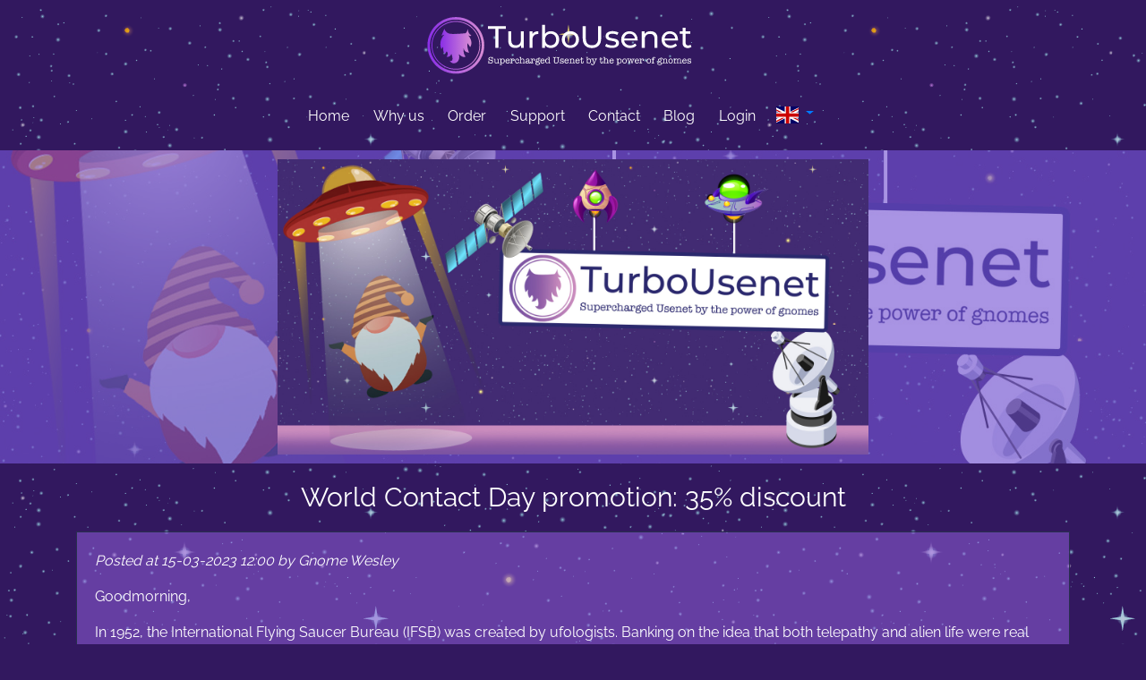

--- FILE ---
content_type: text/html; charset=UTF-8
request_url: https://turbousenet.com/en/blog/world-contact-day-2023/
body_size: 4218
content:
<!DOCTYPE html>
<html lang="en">

<head>
    <!-- Le Title -->
    <title>TurboUsenet | World Contact Day promotion: 35% discount</title>

    <!-- Meta blabla -->
    <meta charset="utf-8">
    <meta http-equiv="X-UA-Compatible" content="IE=edge">
    <meta name="description" content="World Contact Day is one of the ways a group of folks in the 1950s tried to make contact with life that may very well lie beyond our knowledge or understanding!">
    <meta name="keywords" content="World Contact Day is one of the ways a group of folks in the 1950s tried to make contact with life that may very well lie beyond our knowledge or understanding!">
    <meta name="viewport" content="width=device-width, initial-scale=1">

    <!-- Opengraph -->
    <meta property="og:title" content="TurboUsenet | World Contact Day promotion: 35% discount">
    <meta property="og:description" content="World Contact Day is one of the ways a group of folks in the 1950s tried to make contact with life that may very well lie beyond our knowledge or understanding!">
    <meta property="og:url" content="https://turbousenet.com/en/blog/world-contact-day-2023/">
    <meta property="og:image" content="https://s3-eu-west-1.amazonaws.com/5b9b75e2cc801/opengraph/63b58c9e5f14c.jpg">
    <meta property="og:image:width" content="1200"/>
    <meta property="og:image:height" content="600"/>
    <meta property="og:type" content="website"/>

    <!-- Styles -->
    <link href="//turbousenet.com/assets/turbo_usenet/vendor/bootstrap/css/bootstrap.min.css" rel="stylesheet">
    <link href="//turbousenet.com/assets/global/vendor-css/fontawesome-all.min.css" rel="stylesheet" type="text/css">
    <link href="//turbousenet.com/assets/turbo_usenet/vendor/magnific-popup/magnific-popup.css" rel="stylesheet">
    <link href="//turbousenet.com/assets/global/css/global.css" rel="stylesheet">
    <link href="//turbousenet.com/assets/turbo_usenet/css/main.css?696b9b85c4f4b" rel="stylesheet">
    <link rel="stylesheet" href="//turbousenet.com/assets/global/vendor-css/payment-sprites.css">
    <link rel="stylesheet" href="//turbousenet.com/assets/global/vendor-css/flag-sprites.css">
    <link rel="canonical" href="https://turbousenet.com/en/blog/world-contact-day-2023/"/>

    <link
            rel="stylesheet"
            href="https://cdnjs.cloudflare.com/ajax/libs/animate.css/4.1.1/animate.min.css"
    />
        <!-- Fonts -->
    <link href='//turbousenet.com/assets/turbo_usenet/vendor-css/raleway.css' rel='stylesheet' type='text/css'>
    <!-- Really old stuff -->
    <!--[if IE 9]>
    <link href="https://cdn.jsdelivr.net/gh/coliff/bootstrap-ie8/css/bootstrap-ie9.min.css" rel="stylesheet">
    <![endif]-->
    <!--[if lte IE 8]>
    <link href="https://cdn.jsdelivr.net/gh/coliff/bootstrap-ie8/css/bootstrap-ie8.min.css" rel="stylesheet">
    <script src="https://cdn.jsdelivr.net/g/html5shiv@3.7.3"></script>
    <![endif]-->

    <script src="https://code.jquery.com/jquery-3.3.1.slim.min.js"></script>

    <!-- Needed CSS -->
    

    <!-- Favicons -->
    <link rel="apple-touch-icon" sizes="180x180" href="//turbousenet.com/assets/turbo_usenet/favicons/apple-touch-icon.png">
    <link rel="icon" type="image/png" sizes="32x32" href="//turbousenet.com/assets/turbo_usenet/favicons/favicon-32x32.png">
    <link rel="icon" type="image/png" sizes="16x16" href="//turbousenet.com/assets/turbo_usenet/favicons/favicon-16x16.png">
    <link rel="manifest" href="//turbousenet.com/assets/turbo_usenet/favicons/site.webmanifest">
    <link rel="mask-icon" href="//turbousenet.com/assets/turbo_usenet/favicons/safari-pinned-tab.svg" color="#5bbad5">
    <link rel="shortcut icon" href="//turbousenet.com/assets/turbo_usenet/favicons/favicon.ico">
    <meta name="msapplication-TileColor" content="#ffffff">
    <meta name="msapplication-config" content="//turbousenet.com/assets/turbo_usenet/favicons/browserconfig.xml">
    <meta name="theme-color" content="#ffffff">

    <!-- Global site tag (gtag.js) - Google Analytics -->
    <script async src="https://www.googletagmanager.com/gtag/js?id=UA-130792522-2"></script>
    <script>
        window.dataLayer = window.dataLayer || [];

        function gtag() {
            dataLayer.push(arguments);
        }

        gtag('js', new Date());

        gtag('config', 'UA-130792522-2');
    </script>

</head>
<body id="page-top">
<!-- Navigation -->
<nav class="navbar navbar-expand-lg navbar-dark bg-primary main-nav">
    <div class="container">
        <div class="row" style="width: 100% !important;">
            <div class="col-12 text-center mb-3 mt-2">
                <img src="//turbousenet.com/assets/turbo_usenet/images/logo/logo-light.svg" style="max-width: 300px;" alt="TurboUsenet"/></h1>
                <button class="navbar-toggler" type="button" data-toggle="collapse" data-target="#main-menu"
                        aria-expanded="false" aria-label="Toggle navigation">
                    <span class="navbar-toggler-icon"></span>
                </button>
            </div>
            <div class="mx-auto d-sm-flex d-block flex-sm-nowrap">

                <div class="collapse navbar-collapse text-center mt-2" id="main-menu">
                    <ul class="navbar-nav">
                        <li class="nav-item ">
                            <a class="nav-link" href="/en/">Home</a>
                        </li>
                        <li class="nav-item ">
                            <a class="nav-link" href="/en/why-us/">Why us</a>
                        </li>
                        <li class="nav-item ">
                            <a class="nav-link" href="/en/order/">Order</a>
                        </li>
                        <li class="nav-item ">
                            <a class="nav-link" href="/en/support/">Support</a>
                        </li>

                        <li class="nav-item ">
                            <a class="nav-link "
                               href="/en/contact/">Contact</a>
                        </li>
                        <li class="nav-item">
                            <a class="nav-link "
                               href="/en/blog/">Blog</a>
                        </li>
                        
                        
                        <li class="nav-item ">
                            <a class="nav-link "
                               href="/en/login/">Login</a>
                        </li>
                        
                        <li class="nav-item language-selector">
                            <div class="dropdown">
                                <a href="javascript:void(0)" class="dropdown-toggle" data-toggle="dropdown">
                                                                        <img src="//turbousenet.com/assets/global/images/flags/4x3/en.svg"/>
                                </a>
                                <div class="dropdown-menu dropdown-menu-right">
                                                                            <a class="dropdown-item" href="/en/blog/world-contact-day-2023/"><img
                                                    src="//turbousenet.com/assets/global/images/flags/4x3/gb.svg" alt="English"/> English                                        </a>
                                                                                <a class="dropdown-item" href="/nl/blog/world-contact-day-2023/"><img
                                                    src="//turbousenet.com/assets/global/images/flags/4x3/nl.svg" alt="Nederlands"/> Nederlands                                        </a>
                                                                        </div>
                            </div>
                        </li>
                    </ul>
                </div>
            </div>
        </div>
    </div>
</nav>

<div class="main-container">
    
    <section class="container title-container" id="content-start">
        <div class="col-12">
            <h1>World Contact Day promotion: 35% discount</h1>
        </div>
    </section>
    

    <div class="container">
        
        
        
        
    </div>
        <style>
            .title-container {
                display: none;
            }
        </style>
        <script id="dsq-count-scr" src="//turbousenet.disqus.com/count.js"
                async></script>
        <section>
            <div class='blog-header' style="background-image: url(https://s3-eu-west-1.amazonaws.com/5b9b75e2cc801/opengraph/63b58c9e5f14c.jpg)">
                <div class="card-overlay img-fluid"
                     style="background-color: rgba(113, 78, 211, 0.6);">
                    <img class="img-fluid" src="https://s3-eu-west-1.amazonaws.com/5b9b75e2cc801/opengraph/63b58c9e5f14c.jpg" alt="">
                </div>
            </div>
            <div class="container">
                <div class="row">
                    <div class="col-12">
                        <h1>World Contact Day promotion: 35% discount</h1>
                        <div class="card blog-detail">
                            <div class="card-body">
                                <p class="card-title"><i>Posted at 15-03-2023 12:00 by Gnome Wesley</i></p>
                                <p>
                                    <p>Goodmorning,</p>
<p>In 1952, the International Flying Saucer Bureau (IFSB) was created by ufologists. Banking on the idea that both telepathy and alien life were real and accessible, the IFSB decided that a day should be dedicated to the experiment of trying to transmit a message into space. In 1953, on March 15, the first World Contact Day was born, initiated by the IFSB.</p>
<p>On World Contact Day, our Gnome Wesley is always busy trying to get in contact with them in outer space. He does remain in silence when we ask him if he ever gets a message back. What do you think, did he?</p>
<p><strong>From right now until Wednesday 22nd of March 2023 (12:00 CET), you'll get a a big phat 35% discount.</strong></p>
<p>Click the button below to get your discount right away:</p>
<p><a href="/en/control-panel/?_xnav=discounts&_xclick=use-discount&discount_id=world-contact-day-2023" target="" class="btn btn-block btn-primary">Get your 35% discount</a></p>
<p>Not a customer of TurboUsenet yet? Click the button below and become a Turbo Gnome:
<a href="/en/order/?promocode=world-contact-day-2023" target="" class="btn btn-block btn-primary">Order now with 35% discount</a></p>
<p>Try for yourself, send your message out there and see if you'll get some response!</p>
<p>May the Turbo be with you!</p>                                </p>
                            </div>

                        </div>

                    </div>
                </div>
                <div id="disqus_thread"></div>
                <script>
                    (function () {
                        var d = document, s = d.createElement('script');
                        s.src = 'https://turbousenet.disqus.com/embed.js';
                        s.setAttribute('data-timestamp', +new Date());
                        (d.head || d.body).appendChild(s);
                    })();
                </script>
                <noscript>Please enable JavaScript to view the <a href="https://disqus.com/?ref_noscript">comments
                        powered by Disqus.</a></noscript>
            </div>
        </section>
        </div>
<footer>
    <div class="footer-clouds">
    </div>


    <div class="footer-container">

        <div class="container">

            <div class="row">
                <div class="col-12 text-center mb-3">
                    <p>TurboUsenet is powered by</p>
                                            <i class="pms-l pms pm-paypal"></i>
                                            <i class="pms-l pms pm-creditcard"></i>
                                            <i class="pms-l pms pm-ideal"></i>
                                            <i class="pms-l pms pm-bancontact"></i>
                                            <i class="pms-l pms pm-alipay"></i>
                                            <i class="pms-l pms pm-giropay"></i>
                                            <i class="pms-l pms pm-multibanco"></i>
                                            <i class="pms-l pms pm-eps"></i>
                                            <i class="pms-l pms pm-przelewy24"></i>
                                            <i class="pms-l pms pm-bitcoin"></i>
                                    </div>
            </div>

            <div class="row text-center text-xs-center text-sm-left text-md-left">
                <div class="col-12 col-md-3">
                    <a href="/en/">
                        <img src="//turbousenet.com/assets/turbo_usenet/images/logo/logo-light.svg" alt="TurboUsenet"
                             media-simple="true">
                    </a>
                    <p class="mt-2">Supercharged usenet by Gnomes</p>
                </div>
                <div class="col-12 col-md-3">
                    <h5>TurboUsenet</h5>
                    <ul class="list-unstyled quick-links">
                        <li>
                            <i class="fa fa-angle-double-right"></i> <a href="/en/">Home</a>
                        </li>
                        <li>
                            <i class="fa fa-angle-double-right"></i> <a href="/en/why-us/">Why us</a>
                        </li>
                        <li>
                            <i class="fa fa-angle-double-right"></i> <a
                                    href="/en/order/">Order</a>
                        </li>
                        <li>
                            <i class="fa fa-angle-double-right"></i> <a href="/en/support/">Support</a>
                        </li>


                    </ul>
                </div>
                <div class="col-12 col-md-3">
                    <h5>&nbsp;</h5>
                    <ul class="list-unstyled quick-links">
                                                    <li>
                                <i class="fa fa-angle-double-right"></i> <a
                                        href="/en/reviews/">Reviews</a>
                            </li>

                                                    
                        <li>
                            <i class="fa fa-angle-double-right"></i> <a href="/en/contact/">Contact</a>
                        </li>
                        

                        
                        <li>
                            <i class="fa fa-angle-double-right"></i> <a href="/en/login/">Login</a>
                        </li>
                        

                    </ul>
                </div>
                <div class="col-12 col-md-3 mbr-fonts-style display-7">
                    <h5>Other</h5>
                    <ul class="list-unstyled">
                        <li>
                            <i class="fa fa-angle-double-right"></i> <a
                                    href="/en/legal/privacy-policy/">Privacy policy</a>
                        </li>
                        <li>
                            <i class="fa fa-angle-double-right"></i> <a
                                    href="/en/legal/terms-and-conditions/">Terms and conditions</a>
                        </li>
                        <li>
                            <i class="fa fa-angle-double-right"></i> <a
                                    href="/en/legal/acceptable-use-policy/">Acceptable Use Policy</a>
                        </li>
                        <li>
                            <i class="fa fa-angle-double-right"></i> <a
                                    href="/en/legal/notice-and-takedown/">Notice and Takedown procedure</a>
                        </li>
                        <li>
                            <i class="fa fa-angle-double-right"></i> <a href="https://affiliate.farm"
                                                                        target="_blank">Become an affiliate</a>
                        </li>

                    </ul>
                </div>
            </div>
        </div>

        <div class="col">
            <div class="row">
                <div class="col-12 text-center mb-3">
                                            <a href="/en/blog/world-contact-day-2023/"><img style="max-width: 25px;"
                                                   src="//turbousenet.com/assets/global/images/flags/4x3/gb.svg"
                                                   alt="English"/></a>
                                                <a href="/nl/blog/world-contact-day-2023/"><img style="max-width: 25px;"
                                                   src="//turbousenet.com/assets/global/images/flags/4x3/nl.svg"
                                                   alt="Nederlands"/></a>
                                        </div>
            </div>

            <div class="row">
                <div class="col-xs-12 col-sm-12 col-md-12 mt-4 mt-sm-2 text-center mb-3">
                    <p class="h6">
                        <a href="//www.google.com/maps/place/Arnhem/@52.0057008,5.8265591,12z/data=!3m1!4b1!4m5!3m4!1s0x47c7ba91ce9b2273:0x161c5ae0f973cad7!8m2!3d51.9851034!4d5.8987296"
                           target="_blank">
                            Crafted with <️3 in Arnhem, The Netherlands<br/>
                        </a>
                    </p>
                                        <div class="row">
                        <div class="col-xs-12 col-sm-12 col-md-12">
                            <ul class="list-unstyled list-inline social text-center">
                                <li class="list-inline-item"><a href="https://www.facebook.com/TurboUsenet/"
                                                                target="_blank"><i class="fab fa-facebook"></i></a></li>
                                <li class="list-inline-item"><a href="https://twitter.com/TurboUsenet"
                                                                target="_blank"><i
                                                class="fab fa-twitter"></i></a></li>
                                <li class="list-inline-item"><a href="https://www.instagram.com/TurboUsenet/"
                                                                target="_blank"><i class="fab fa-instagram"></i></a>
                                </li>
                                <li class="list-inline-item"><a href="/en/contact/"><i class="fas fa-envelope"></i></a>
                                </li>
                            </ul>
                        </div>
                        <hr/>
                    </div>
                </div>
            </div>
        </div>
    </div>
</footer>

<script src="//turbousenet.com/assets/global/vendor-js/modernizr-custom.js"></script>
<script src="//turbousenet.com/assets/global/vendor-js/jquery.min.js"></script>
<script src="//turbousenet.com/assets/global/vendor-js/popper.min.js"></script>
<script src="//turbousenet.com/assets/turbo_usenet/js/site.js"></script>
<script src="//turbousenet.com/assets/turbo_usenet/vendor/bootstrap/js/bootstrap.min.js"></script>
<script src="//turbousenet.com/assets/turbo_usenet/vendor/jquery-easing/jquery.easing.min.js"></script>
<script src="//turbousenet.com/assets/turbo_usenet/vendor/scrollreveal/scrollreveal.min.js"></script>
<script src="//turbousenet.com/assets/turbo_usenet/js/main.js"></script>
<script src="//turbousenet.com/assets/global/vendor-js/parsley.min.js"></script>
<script src="//turbousenet.com/assets/global/js/form-validation.js"></script>
<script src="//turbousenet.com/assets/turbo_usenet/vendor/warpspeed-js/warpspeed.min.js"></script>

<!--[if gte IE 9]>
<script src="https://code.jquery.com/jquery-3.3.1.slim.min.js"></script>
<script src="https://cdnjs.cloudflare.com/ajax/libs/popper.js/1.14.3/umd/popper.min.js"></script>
<script src="https://stackpath.bootstrapcdn.com/bootstrap/4.1.2/js/bootstrap.min.js"></script>
<![endif]-->
<!--[if IE 9]>
<script src="https://cdn.jsdelivr.net/gh/coliff/bootstrap-ie8/js/bootstrap-ie9.js"></script>
<![endif]-->
<!--[if lte IE 8]>
<script src="https://code.jquery.com/jquery-1.12.4.min.js"></script>
<script src="https://cdn.jsdelivr.net/gh/coliff/bootstrap-ie8/js/bootstrap-ie8.js"></script>
<script src="https://stackpath.bootstrapcdn.com/bootstrap/4.1.2/js/bootstrap.js"></script>
<![endif]-->


    <script src="//turbousenet.com/assets/global/vendor-js/pwstrength-bootstrap.min.js"></script>
	

</body>

</html>


--- FILE ---
content_type: text/css
request_url: https://turbousenet.com/assets/turbo_usenet/css/main.css?696b9b85c4f4b
body_size: 4013
content:
body,
html {
  background-color: #32185f;
  font-family: 'Raleway', 'Helvetica Neue', Arial, sans-serif !important;
  background-image: url(../images/ui-elements/background-pattern.png);
  background-attachment: fixed;
  color: white;
  font-size: 16px;
}

input[type="text"]:focus,
input[type="password"]:focus,
input[type="datetime"]:focus,
input[type="datetime-local"]:focus,
input[type="date"]:focus,
input[type="month"]:focus,
input[type="time"]:focus,
input[type="week"]:focus,
input[type="number"]:focus,
input[type="email"]:focus,
input[type="url"]:focus,
input[type="search"]:focus,
input[type="tel"]:focus,
input[type="color"]:focus,
.uneditable-input:focus {
  border-color: rgba(126, 239, 104, 0.8);
  box-shadow: 0 1px 1px rgba(0, 0, 0, 0.075) inset, 0 0 8px rgba(126, 239, 104, 0.6);
  outline: 0 none;
}


.main-container a {
  color: #fff;
  -webkit-transition: all 0.2s;
  -moz-transition: all 0.2s;
  transition: all 0.2s;
  text-decoration: underline;
}

body {
  display: flex;
  min-height: 100vh;
  flex-direction: column;
}

.content {
  flex: 1;
}
.content > .title-container {
  margin-top: 40px;
}


h1,h2,h3,h4,h5,h6 {
  font-family: 'Raleway', 'Helvetica Neue', Arial, sans-serif !important;
  font-weight: 400 !important;
}


hr {
  border-width: 3px;
  border-color: #7e3ede;
}

.promocode-message.text-success {
  color: #fff !important;
}



a:hover {
    text-decoration: none;
}

.bg-primary {
  background-color: transparent !important;
}

.bg-dark {
  background-color: #212529 !important;
}

.text-faded {
  color: rgba(255, 255, 255, 0.7);
}

.spacing {
	margin-bottom: 20px;
}

.title-container {
  padding-top: 10px;
  padding-bottom: 0px;
}

section {
	margin-top: 10px;
	margin-bottom: 30px;
}

.section-heading {
  margin-top: 0;
}

::-moz-selection {
  color: #fff;
  background: #212529;
  text-shadow: none;
}

::selection {
  color: #fff;
  background: #212529;
  text-shadow: none;
}

img::selection {
  color: #fff;
  background: transparent;
}

img::-moz-selection {
  color: #fff;
  background: transparent;
}

#mainNav {
  border-bottom: 1px solid rgba(33, 37, 41, 0.1);
  background-color: #fff;
  font-family: 'Open Sans', 'Helvetica Neue', Arial, sans-serif;
}

#mainNav .navbar-brand {
  font-weight: 700;
  text-transform: uppercase;
  color: #7e3ede;
  font-family: 'Open Sans', 'Helvetica Neue', Arial, sans-serif;
}

#mainNav .navbar-brand:focus, #mainNav .navbar-brand:hover {
  color: #7e3ede;
}

#mainNav .navbar-nav > li.nav-item > a.nav-link,
#mainNav .navbar-nav > li.nav-item > a.nav-link:focus {
  font-size: .9rem;
  font-weight: 700;
  text-transform: uppercase;
  color: #212529;
}

#mainNav .navbar-nav > li.nav-item > a.nav-link:hover,
#mainNav .navbar-nav > li.nav-item > a.nav-link:focus:hover {
  color: #7e3ede;
}

#mainNav .navbar-nav > li.nav-item > a.nav-link.active,
#mainNav .navbar-nav > li.nav-item > a.nav-link:focus.active {
  color: #7e3ede !important;
  background-color: transparent;
}

#mainNav .navbar-nav > li.nav-item > a.nav-link.active:hover,
#mainNav .navbar-nav > li.nav-item > a.nav-link:focus.active:hover {
  background-color: transparent;
}

img.navbar-brand {
	max-width: 250px;
}

@media (min-width: 992px) {
  #mainNav {
    border-color: transparent;
    background-color: transparent;
  }
  #mainNav .navbar-brand {
    color: rgba(255, 255, 255, 0.7);
  }
  #mainNav .navbar-brand:focus, #mainNav .navbar-brand:hover {
    color: #fff;
  }
  #mainNav .navbar-nav > li.nav-item > a.nav-link {
    padding: 0.5rem 1rem;
  }
  #mainNav .navbar-nav > li.nav-item > a.nav-link,
  #mainNav .navbar-nav > li.nav-item > a.nav-link:focus {
    color: rgba(255, 255, 255, 0.7);
  }
  #mainNav .navbar-nav > li.nav-item > a.nav-link:hover,
  #mainNav .navbar-nav > li.nav-item > a.nav-link:focus:hover {
    color: #fff;
  }
  #mainNav.navbar-shrink {
    border-bottom: 1px solid rgba(33, 37, 41, 0.1);
    background-color: #fff;
  }
  #mainNav.navbar-shrink .navbar-brand {
    color: #7e3ede;
  }
  #mainNav.navbar-shrink .navbar-brand:focus, #mainNav.navbar-shrink .navbar-brand:hover {
    color: #7e3ede;
  }
  #mainNav.navbar-shrink .navbar-nav > li.nav-item > a.nav-link,
  #mainNav.navbar-shrink .navbar-nav > li.nav-item > a.nav-link:focus {
    color: #212529;
  }
  #mainNav.navbar-shrink .navbar-nav > li.nav-item > a.nav-link:hover,
  #mainNav.navbar-shrink .navbar-nav > li.nav-item > a.nav-link:focus:hover {
    color: #7e3ede;
  }
}


.masthead, .masthead h1 {
  color: white !important;
}
header.masthead hr {
  margin-top: 30px;
  margin-bottom: 30px;

}

header.masthead h1 {
  font-size: 2rem;
}

header.masthead p {
  font-weight: 300;
}

header.masthead {
	padding: 40px 0;
}

@media (min-width: 768px) {
  header.masthead p {
    font-size: 1.15rem;
  }
  header.masthead {
	  padding-top: 40px;

  }

}

@media (min-width: 992px) {
  header.masthead {
    padding-top: 0;
    padding-bottom: 80px;
  }
  header.masthead h1 {
    font-size: 3rem;
  }
}

@media (min-width: 1200px) {
  header.masthead h1 {
    font-size: 2rem;
  }
}

.service-box {
  max-width: 400px;
}


.text-primary {
  color: #7e3ede !important;
}

.btn {
  font-weight: 700;
  text-transform: uppercase;
  border: none;
  border-radius: 300px;
  font-family: 'Open Sans', 'Helvetica Neue', Arial, sans-serif;
  padding: 10px 20px;
}

.btn-xl {
  padding: 1rem 2rem;
  background-color: #7e3ede;
  text-decoration: none !important;
}

.btn-primary {
  background-color: #7e3ede;
  border-color: #7e3ede;
}

.btn-primary:hover, .btn-primary:focus, .btn-primary:active {
  color: #212529;
  background-color: #e2e6ea !important;
}

.btn-primary:active, .btn-primary:focus {
  box-shadow: 0 0 0 0.2rem rgba(240, 95, 64, 0.5) !important;
}

footer {
  margin-top: 100px;
  color: #fff;

}

footer a:hover {
  text-decoration: underline;
}

footer .footer-clouds {
  width: 100%;
  background-image: url(../images/ui-elements/ground.png);
  background-repeat: repeat-x;
  background-size: 450px;
  height: 141px;
}

footer .footer-container {
  background-color: #892f1e;
  padding-top: 50px;
  padding-bottom: 50px;
}

footer img {
  max-width: 150px;
  margin: 0 auto;
}

footer a {
  color: #fff !important;
}

.login-box.box {
	padding-bottom: 20px !important;
}

.star-checked {
  color: orange;
}

.testimonial-card {
  overflow: hidden;
  margin-bottom: 30px;
  background: #fff !important;
}

.testimonial-card .card-content {
  width: 100%;
  padding: 15px 25px;
  float: left;
  background: #fff;
  height: 50%;
  border-radius: 0 0 5px 5px;
  position: relative;
  z-index: 9999;
}



/* Turbo Custom */
.masthead {
  background-image: url(../images/ui-elements/background.png);
  background-size: cover;
  background-position: top center;
}

.masthead h1, .masthead p {
  background-color: black;
  display: block;
}


.service-circle {
  display: inline-block;
  border-radius: 50%;
  min-width: 20px;
  min-height: 20px;
  padding: 20px;
  box-shadow: 0 0 150px #000;
  color: white;
  text-align: center;
  line-height: 1;
  box-sizing: content-box;
  white-space: nowrap;
}

.service-circle img {
  max-width: 125px;
}

.service-circle:before {
  content: "";
  display: inline-block;
  vertical-align: middle;
  padding-top: 100%;
  height: 0;
}
.service-circle span {
  display: inline-block;
  vertical-align: middle;
}

.asteriod-strip {
  height: 50px;
  background: url(../images/ui-elements/asteriod-strip.png) center center;
  background-size: auto 50px;
}


.pricing-container .pricing {
  box-shadow: 0 0 150px #000;
  background-size: contain;
  border-radius: 25px;
  background-repeat: no-repeat;
  background-position: top;
  width: 250px;
  margin: 0 auto;
  padding-top: 40px;
  padding-bottom: 20px;
}

.pricing-container .pricing .title {
  display: block;
  font-size: 24px;
  text-align: center;
  font-weight: bold;
}
.pricing-container .pricing .price-button {
  display: block;
  border-radius: 25px;
  margin: 0 auto;
  background-color: black;
  text-align: center;
  width: 150px;
  color: white;
  font-weight: bold;
  font-size: 20px;
  padding: 7px;
  text-decoration: none;
}

.pricing-container .pricing .bullets {
  margin-top: 30px;
}

.pricing-container .pricing .bullets ul,
.pricing-container .pricing .bullets ul li
{
  margin-left: 0 !important;
  list-style: none;
  padding: 0;

}
.pricing-container .pricing .bullets ul li {
  text-align: center;
  padding: 5px !important;
}


.pricing-container .pricing.pr1 {
  background-image: url(../images/ui-elements/pricing-head-2.png);
}
.pricing-container .pricing.pr1 .price-button {

  background: linear-gradient(45deg, rgb(74, 130, 195) 0%, rgb(75, 124, 191) 100%);
}

.pricing-container .pricing.pr2 {
  position:relative;
  background-image: url(../images/ui-elements/pricing-head-1.png);
  z-index: 9999;
}
.pricing-container .pricing.pr2 .price-button {

  background: linear-gradient(45deg, rgba(238,59,93,1) 0%, rgba(231,36,54,1) 100%);
}

.pricing-container .pricing.pr3 {
  background-image: url(../images/ui-elements/pricing-head-3.png);
}
.pricing-container .pricing.pr3 .price-button {
  background: linear-gradient(45deg, rgb(163, 133, 189) 0%, rgb(100, 81, 162) 100%);
}

.price-button, .faq-card {
  border: 0 solid !important;
  box-shadow: inset 0 0 20px rgba(255, 255, 255, 0);
  outline: 1px solid #7e3ede;
  outline-color: rgba(255, 255, 255, 0.5);
  outline-offset: 0px;
  text-shadow: none;
  transition: all 1250ms cubic-bezier(0.19, 1, 0.22, 1);
}

.price-button:hover, .faq-card:hover {
  border: 1px solid;
  box-shadow: inset 0 0 20px rgba(255, 255, 255, 0.5), 0 0 20px rgba(255, 255, 255, 0.2);
  outline-color: rgba(255, 255, 255, 0);
  outline-offset: 15px;
  text-shadow: 1px 1px 2px #427388;
}


.pricing-container .pricing .price-per-day {
  text-align: center;
  display: block;
  margin-top: 10px;
  font-size: 20px;
}

.faq-card {
  width: 100%;
  margin-bottom: 10px;
  text-decoration: none !important;
  background-color: rgba(126, 62, 222, 0.5) !important;
}


/* FAQ */


/* FAQ */

.faq-categories .card {
  border:none;
}

.faq-categories .card-header a {
  text-decoration: none;
}
.faq-categories .card-header a i {
  float:left;
  font-size:16px;
  margin:0 25px 0 0px;
}

.faq-categories .card-header h3{
  font-size:20px;
  font-weight:bold;
  margin: 0 !important;
}

.faq-categories .card-block {
  border-top: 2px solid #efefef;
  -moz-box-flex: 1;
  flex: 1 1 auto;
  padding: 20px;
  border-radius:0;
  color: #fff;
}

.faq-categories .card-header {
  background-color: inherit;
  border-radius: 0;
}

.faq-categories .card-header div .caret {
  display: block;
  float:right;
  font-size: 24px;
  width: 1%;
  transform: rotate(90deg);
  transition: all ease-in-out .1s;
}
.faq-categories .card-header div .collapsed .caret {
  transform: rotate(0deg);
}





/* ----- */
.main-nav .navbar-nav li {
  font-size: 20px;
  margin-left: 10px;
  margin-right: 10px;
}

.main-nav .navbar-nav li.active {
  border-bottom: 5px solid #7e3ede;
}

.main-nav .navbar-nav li.active a {
  color: #7e3ede !important;
}

h1 {
  margin-bottom: 20px;
  font-size: 30px;
  text-align: center;
}

.primary, .secondary {
  padding-top: 50px;
  padding-bottom: 50px;
}

.secondary {
  background-color: #28304E;
}


.intro {
  margin-bottom: 50px;
  font-size: 16px;
}

.intro h2, .trustworthy h2 {
  font-size: 28px;
  color: #7e3ede;
  padding-bottom: 10px;
  padding-left: 0px !important;
  padding-right: 0px !important;
  margin: 0 !important;
}


.trustworthy h2 {
  margin-bottom: 20px !important;
}

.trustworthy .icon-row {
  margin-bottom: 20px;
}

.frontpage-icon-description {
  display: block;
  float: left;
  width: 400px;
  padding-left: 15px;

}

.trustworthy .frontpage-icon {
  background-color: rgba(40, 48, 78, 0.53);
  display: inline-block;
  border-radius: 50%;
  width: 120px;
  height: 120px;
  padding: 20px;
  position: relative;
  z-index: 1;
  border: none;
  float: left;
  transition: box-shadow 400ms cubic-bezier(0.2, 0, 0.7, 1), -webkit-transform 200ms cubic-bezier(0.2, 0, 0.7, 1);
  transition: box-shadow 400ms cubic-bezier(0.2, 0, 0.7, 1), transform 200ms cubic-bezier(0.2, 0, 0.7, 1);
  transition: box-shadow 400ms cubic-bezier(0.2, 0, 0.7, 1), transform 200ms cubic-bezier(0.2, 0, 0.7, 1), -webkit-transform 200ms cubic-bezier(0.2, 0, 0.7, 1);
}

.trustworthy .frontpage-icon img {
  transition: all 400ms ease;
  width: 100%;
}

.trustworthy .frontpage-icon:after {
  font-size: 2.5em;
  line-height: 1.1em;
}

.trustworthy .frontpage-icon:hover {
  box-shadow: 0 0 1px 15px rgba(40, 48, 78, 0.4), 0 0 1px 30px rgba(40, 48, 78, 0.1), 0 0 1px 45px rgba(40, 48, 78, 0.1);
}

.trustworthy .frontpage-icon:hover img {
  -webkit-transform: scale(1.2);
  transform:  scale(1.2);
}

.frontpage-icon-description h3 {
  font-size: 24px;
  font-weight: bold
}


.title-container {
  margin-top: 30px;
  margin-bottom: 30px;
}

.box, .card {
  background-color: rgba(152, 101, 229, 0.50) !important;
  border-color: #28304E !important;
}


.tab-content {
  background-color: rgba(152, 101, 229, 0.50) !important;
  color: #e2e2e2 !important;
  border-color: #28304E !important;
}

.tab-content hr {
  border-top: 1px solid #fff;
}

.btn-outline-primary {
  color: #e2e2e2;
}

.btn-outline-secondary {
  color: #e2e2e2;
  border-color: transparent;
}

.nav-tabs {
  border-bottom-color: #28304E;
}

.nav-tabs .nav-link.active, .nav-tabs .nav-item.show .nav-link {
  border-color: #28304E #28304E transparent;
  background-color: rgba(152, 101, 229, 0.5) !important;
  color: #fff;
}

.subscription-buttons {
  border-left: 10px solid #fff !important;
  text-align: left;
}


.table-striped tbody tr:nth-of-type(2n+1) {
  background-color: rgba(152, 101, 229, 0.5) !important;
}

.alert-success {
  background-color: #00a67d;
}

.page-item.disabled .page-link {
  background-color: transparent;
  border-color: #e2e2e2 !important;
}

.page-item.active .page-link {
  border: white solid 1px;
  border-radius: 0.2rem;
  background-color: transparent;
}

.page-item {
  background-color: transparent !important;
  color: #7e3ede !important;
  text-decoration: none !important;
}

.page-item.disabled {
  color: #7c7c7c !important;
}

.page-item.active {
  background-color: white !important;
}

.page-item a{
  background-color: transparent !important;
  color: #fff !important;
}

.page-item.active a{
  color: #7e3ede !important;
}

.alert.alert-success {
  color: #fff !important;
}

.alert.alert-danger {
  color: white;
  background-color: red !important;
}
.support-table .btn-primary {
  border: 1px solid white;
}
td a {
  color: white;
}

.input-lg option {
  font-size: 12px !important;
}

input:disabled, textarea:disabled, select:disabled {
  background-color: #727272 !important;
}

.background-light {
  background-color: white;
  color: #747474;
}

.background-semi-light {
  background-color: #7e3ede;
  color: #747474;
}

.yellow-text {
  color: #fff;
  font-size: 24px;
}

.editor-toolbar {
  background: white !important;
  opacity: 0.8 !important;
}

.talktext p {
  color: #000 !important;
}

.talktext small {
  color: #000 !important;
}

.captcha {
  height: 100% !important;
}

[role="body"] {
  color: #000;
}

a.dropdown-item {
  color: #000;

  text-decoration: none !important;
}

.language-selector {
  margin-top: 5px;
}

#traffic-chart text tspan {
  fill: #fff !important;
}

.dark-bg {
  background-color: #28304e;
  clear: both;
}

.light-bg {
  background-color: #63719d;
  color: white;
  clear: both;
}

.nav-link {
  display: block;
  padding: 0.5rem 1rem;
  color: #fff !important;
  text-decoration: none !important;
}

.subscription-buttons button {
  color: #fff;
}

.subscription-buttons a:hover,
.subscription-buttons button:hover,
.subscription-buttons a:focus,
.subscription-buttons button:focus,
.subscription-buttons a:active,
.subscription-buttons button:active,
.btn.btn-outline-primary:hover
{
  background-color: rgba(152, 101, 229, 0.50) !important;
  color: #fff !important;

}

.nav .nav-link:hover {
  background-color: rgba(152, 101, 229, 0.50) !important;
  border: 1px solid transparent !important;
}

.btn-lg, .btn {
  text-decoration: none !important;
}

.main-nav .navbar-nav li {
  font-size: 16px;
}

.navbar-expand-lg .navbar-nav .nav-link {
  padding-right: 0.2rem;
  padding-left: 0.2rem;
}



.form-signin {
  width: 100%;
  margin: auto;
}
.form-signin .checkbox {
  font-weight: 400;
}
.form-signin .form-control {
  position: relative;
  box-sizing: border-box;
  height: auto;
  padding: 10px;
  font-size: 16px;
}
.form-signin .form-control:focus {
  z-index: 2;
}
.form-signin input[type="email"] {
  margin-bottom: -1px;
  border-bottom-right-radius: 0 !important;
  border-bottom-left-radius: 0 !important;
}
input {
  border-radius: 0 !important;
}


.blog .read-more-date span {
  font-size: 1.06667rem;
  font-weight: 600;
  color: #fff;
}

.blog .read-more-date {
  position: relative;
}

.md-table th {
  border-bottom: 1px double #fff;
}

.blog .card {
  border-radius: 0px;
}

.blog a, .blog a:hover {
  text-decoration: none;
}

.blog a:hover {
  transform: scale(1.01);
}

.blog-header {
  height: 350px;
  background-size: cover !important;
  background-position:center center !important;
  border-radius: 0px;
  overflow: hidden;
  margin: 0;
  margin-bottom: 20px;
}

.blog .card-img-top-container {
  margin: 15px;
  border-radius: 0px;
  overflow: hidden;
}

.blog-header .card-overlay img {
  max-height: 100%;
  border-radius: 0px;
}

.card {
  border-radius: 0px;
}


.testimonial-card {
  overflow: hidden;
  margin-bottom: 30px;
  background: #28304e !important;
}

.testimonial-card .background-block {
  float: left;
  width: 100%;
  height: 250px;
}

.testimonial-card .card-content {
  width: 100%;
  padding: 15px 25px;
  float:left;
  background: #28304e !important;
  height:50%;
  border-radius:0 0 5px 5px;
  position: relative;
  z-index: 9999;
  text-align: center;
}

.testimonial-card .card-content::before {
  content: '';
  width: 120%;
  height: 100%;
  left: 11px;
  bottom: 51px;
  position: absolute;
  z-index: -1;
  transform: rotate(-13deg);
  background: #28304e !important;
}

.testimonial-card .profile {
  border-radius: 50%;
  position: absolute;
  top: 20px;
  left: 50%;
  z-index: 100000;
  width:200px;
  height: 200px;
  border: 3px solid rgba(255, 255, 255, 1);
  margin-left: -100px;
  overflow: hidden;
  text-align: center;
  font-size: 48px;
  color: white;
  box-shadow: 0px 2px 3px rgba(0,0,0,0.65);
  line-height: 200px;
  font-size: 100px;
}


.testimonial-card .profile img {
  max-width: 100%;
}

.testimonial-card h2 {
  font-weight: 600;
  font-size:25px;
  margin-bottom: 10px !important;
}

.testimonial-card .card-content {
  margin-top: 0px;
  padding-top: 0px;
}



@media (min-width: 768px) {
  .testimonial-card .background-block {
    height: 170px;
  }

  .testimonial-card .profile {
    top: 45px;
    width: 100px;
    height: 100px;
    margin-left: -50px;
    line-height: 100px;
    font-size: 50px;
  }

  .testimonial-card .profile img {
    margin-top: -12px;
  }

  .testimonial-card h2 {
    margin-top: -25px;
    font-size: 20px;
  }

}

@media (min-width: 992px) {
  .testimonial-card .background-block {
    height: 200px;
  }

  .testimonial-card .profile img {
    margin-top: -15px;
  }

  .testimonial-card .profile {
    top: 40px;
    width: 150px;
    height: 150px;
    margin-left: -75px;
    font-size: 75px;
    line-height: 150px;
  }

  .testimonial-card h2 {
    margin-top: 0;
  }

}

@media (min-width: 1200px) {
  .testimonial-card .background-block {
    height: 190px;
  }

  .testimonial-card .profile {
    top: 20px;
    width: 150px;
    height: 150px;
    margin-left: -75px;
    font-size: 75px;
    line-height: 150px;
  }

  .testimonial-card .profile img {
    margin-top: -18px;
  }

  .testimonial-card h2 {
    margin-top: -10px;
  }
}

.star-checked {
  color: orange;
}

#MapStyleSelector {
  display: none !important;
}

.modal-content {
  background-color: rgba(152, 101, 229, 1) !important;
}

.talktext a {
  color: #000 !important;
}

.talktext li,
.talktext li * {
  color: #000 !important;
}

blockquote {
  font-size: 1.25rem;
  display: block;
  margin-top: 1em;
  margin-bottom: 1em;
  margin-left: 40px;
  margin-right: 40px;
}


--- FILE ---
content_type: text/css
request_url: https://turbousenet.com/assets/global/vendor-css/flag-sprites.css
body_size: 1534
content:
.flags {
	display:inline-block!important;
	height:24px;
	width:36px;
	margin-top:0;
	margin-right:5px;
	background-size:100%;
	background-image:url(../images/flags/sprite/flags.png);
}

.flags-float-left {
	float:left;
}

.flag-ad { background-position: 0 0%; background-size: 100%; }
.flag-ae { background-position: 0 0.392157%; background-size: 100%; }
.flag-af { background-position: 0 0.784314%; background-size: 100%; }
.flag-ag { background-position: 0 1.176471%; background-size: 100%; }
.flag-ai { background-position: 0 1.568627%; background-size: 100%; }
.flag-al { background-position: 0 1.960784%; background-size: 100%; }
.flag-am { background-position: 0 2.352941%; background-size: 100%; }
.flag-ao { background-position: 0 2.745098%; background-size: 100%; }
.flag-aq { background-position: 0 3.137255%; background-size: 100%; }
.flag-ar { background-position: 0 3.529412%; background-size: 100%; }
.flag-as { background-position: 0 3.921569%; background-size: 100%; }
.flag-at { background-position: 0 4.313725%; background-size: 100%; }
.flag-au { background-position: 0 4.705882%; background-size: 100%; }
.flag-aw { background-position: 0 5.098039%; background-size: 100%; }
.flag-ax { background-position: 0 5.490196%; background-size: 100%; }
.flag-az { background-position: 0 5.882353%; background-size: 100%; }
.flag-ba { background-position: 0 6.27451%; background-size: 100%; }
.flag-bb { background-position: 0 6.666667%; background-size: 100%; }
.flag-bd { background-position: 0 7.058824%; background-size: 100%; }
.flag-be { background-position: 0 7.45098%; background-size: 100%; }
.flag-bf { background-position: 0 7.843137%; background-size: 100%; }
.flag-bg { background-position: 0 8.235294%; background-size: 100%; }
.flag-bh { background-position: 0 8.627451%; background-size: 100%; }
.flag-bi { background-position: 0 9.019608%; background-size: 100%; }
.flag-bj { background-position: 0 9.411765%; background-size: 100%; }
.flag-bl { background-position: 0 9.803922%; background-size: 100%; }
.flag-bm { background-position: 0 10.196078%; background-size: 100%; }
.flag-bn { background-position: 0 10.588235%; background-size: 100%; }
.flag-bo { background-position: 0 10.980392%; background-size: 100%; }
.flag-bq { background-position: 0 11.372549%; background-size: 100%; }
.flag-br { background-position: 0 11.764706%; background-size: 100%; }
.flag-bs { background-position: 0 12.156863%; background-size: 100%; }
.flag-bt { background-position: 0 12.54902%; background-size: 100%; }
.flag-bv { background-position: 0 12.941176%; background-size: 100%; }
.flag-bw { background-position: 0 13.333333%; background-size: 100%; }
.flag-by { background-position: 0 13.72549%; background-size: 100%; }
.flag-bz { background-position: 0 14.117647%; background-size: 100%; }
.flag-ca { background-position: 0 14.509804%; background-size: 100%; }
.flag-cc { background-position: 0 14.901961%; background-size: 100%; }
.flag-cd { background-position: 0 15.294118%; background-size: 100%; }
.flag-cf { background-position: 0 15.686275%; background-size: 100%; }
.flag-cg { background-position: 0 16.078431%; background-size: 100%; }
.flag-ch { background-position: 0 16.470588%; background-size: 100%; }
.flag-ci { background-position: 0 16.862745%; background-size: 100%; }
.flag-ck { background-position: 0 17.254902%; background-size: 100%; }
.flag-cl { background-position: 0 17.647059%; background-size: 100%; }
.flag-cm { background-position: 0 18.039216%; background-size: 100%; }
.flag-cn { background-position: 0 18.431373%; background-size: 100%; }
.flag-co { background-position: 0 18.823529%; background-size: 100%; }
.flag-cr { background-position: 0 19.215686%; background-size: 100%; }
.flag-cu { background-position: 0 19.607843%; background-size: 100%; }
.flag-cv { background-position: 0 20%; background-size: 100%; }
.flag-cw { background-position: 0 20.392157%; background-size: 100%; }
.flag-cx { background-position: 0 20.784314%; background-size: 100%; }
.flag-cy { background-position: 0 21.176471%; background-size: 100%; }
.flag-cz { background-position: 0 21.568627%; background-size: 100%; }
.flag-de { background-position: 0 21.960784%; background-size: 100%; }
.flag-dj { background-position: 0 22.352941%; background-size: 100%; }
.flag-dk { background-position: 0 22.745098%; background-size: 100%; }
.flag-dm { background-position: 0 23.137255%; background-size: 100%; }
.flag-do { background-position: 0 23.529412%; background-size: 100%; }
.flag-dz { background-position: 0 23.921569%; background-size: 100%; }
.flag-ec { background-position: 0 24.313725%; background-size: 100%; }
.flag-ee { background-position: 0 24.705882%; background-size: 100%; }
.flag-eg { background-position: 0 25.098039%; background-size: 100%; }
.flag-eh { background-position: 0 25.490196%; background-size: 100%; }
.flag-er { background-position: 0 25.882353%; background-size: 100%; }
.flag-es-ct { background-position: 0 26.27451%; background-size: 100%; }
.flag-es { background-position: 0 26.666667%; background-size: 100%; }
.flag-et { background-position: 0 27.058824%; background-size: 100%; }
.flag-eu { background-position: 0 27.45098%; background-size: 100%; }
.flag-fi { background-position: 0 27.843137%; background-size: 100%; }
.flag-fj { background-position: 0 28.235294%; background-size: 100%; }
.flag-fk { background-position: 0 28.627451%; background-size: 100%; }
.flag-fm { background-position: 0 29.019608%; background-size: 100%; }
.flag-fo { background-position: 0 29.411765%; background-size: 100%; }
.flag-fr { background-position: 0 29.803922%; background-size: 100%; }
.flag-ga { background-position: 0 30.196078%; background-size: 100%; }
.flag-gb-eng { background-position: 0 30.588235%; background-size: 100%; }
.flag-gb-nir { background-position: 0 30.980392%; background-size: 100%; }
.flag-gb-sct { background-position: 0 31.372549%; background-size: 100%; }
.flag-gb-wls { background-position: 0 31.764706%; background-size: 100%; }
.flag-gb { background-position: 0 32.156863%; background-size: 100%; }
.flag-gd { background-position: 0 32.54902%; background-size: 100%; }
.flag-ge { background-position: 0 32.941176%; background-size: 100%; }
.flag-gf { background-position: 0 33.333333%; background-size: 100%; }
.flag-gg { background-position: 0 33.72549%; background-size: 100%; }
.flag-gh { background-position: 0 34.117647%; background-size: 100%; }
.flag-gi { background-position: 0 34.509804%; background-size: 100%; }
.flag-gl { background-position: 0 34.901961%; background-size: 100%; }
.flag-gm { background-position: 0 35.294118%; background-size: 100%; }
.flag-gn { background-position: 0 35.686275%; background-size: 100%; }
.flag-gp { background-position: 0 36.078431%; background-size: 100%; }
.flag-gq { background-position: 0 36.470588%; background-size: 100%; }
.flag-gr { background-position: 0 36.862745%; background-size: 100%; }
.flag-gs { background-position: 0 37.254902%; background-size: 100%; }
.flag-gt { background-position: 0 37.647059%; background-size: 100%; }
.flag-gu { background-position: 0 38.039216%; background-size: 100%; }
.flag-gw { background-position: 0 38.431373%; background-size: 100%; }
.flag-gy { background-position: 0 38.823529%; background-size: 100%; }
.flag-hk { background-position: 0 39.215686%; background-size: 100%; }
.flag-hm { background-position: 0 39.607843%; background-size: 100%; }
.flag-hn { background-position: 0 40%; background-size: 100%; }
.flag-hr { background-position: 0 40.392157%; background-size: 100%; }
.flag-ht { background-position: 0 40.784314%; background-size: 100%; }
.flag-hu { background-position: 0 41.176471%; background-size: 100%; }
.flag-id { background-position: 0 41.568627%; background-size: 100%; }
.flag-ie { background-position: 0 41.960784%; background-size: 100%; }
.flag-il { background-position: 0 42.352941%; background-size: 100%; }
.flag-im { background-position: 0 42.745098%; background-size: 100%; }
.flag-in { background-position: 0 43.137255%; background-size: 100%; }
.flag-io { background-position: 0 43.529412%; background-size: 100%; }
.flag-iq { background-position: 0 43.921569%; background-size: 100%; }
.flag-ir { background-position: 0 44.313725%; background-size: 100%; }
.flag-is { background-position: 0 44.705882%; background-size: 100%; }
.flag-it { background-position: 0 45.098039%; background-size: 100%; }
.flag-je { background-position: 0 45.490196%; background-size: 100%; }
.flag-jm { background-position: 0 45.882353%; background-size: 100%; }
.flag-jo { background-position: 0 46.27451%; background-size: 100%; }
.flag-jp { background-position: 0 46.666667%; background-size: 100%; }
.flag-ke { background-position: 0 47.058824%; background-size: 100%; }
.flag-kg { background-position: 0 47.45098%; background-size: 100%; }
.flag-kh { background-position: 0 47.843137%; background-size: 100%; }
.flag-ki { background-position: 0 48.235294%; background-size: 100%; }
.flag-km { background-position: 0 48.627451%; background-size: 100%; }
.flag-kn { background-position: 0 49.019608%; background-size: 100%; }
.flag-kp { background-position: 0 49.411765%; background-size: 100%; }
.flag-kr { background-position: 0 49.803922%; background-size: 100%; }
.flag-kw { background-position: 0 50.196078%; background-size: 100%; }
.flag-ky { background-position: 0 50.588235%; background-size: 100%; }
.flag-kz { background-position: 0 50.980392%; background-size: 100%; }
.flag-la { background-position: 0 51.372549%; background-size: 100%; }
.flag-lb { background-position: 0 51.764706%; background-size: 100%; }
.flag-lc { background-position: 0 52.156863%; background-size: 100%; }
.flag-li { background-position: 0 52.54902%; background-size: 100%; }
.flag-lk { background-position: 0 52.941176%; background-size: 100%; }
.flag-lr { background-position: 0 53.333333%; background-size: 100%; }
.flag-ls { background-position: 0 53.72549%; background-size: 100%; }
.flag-lt { background-position: 0 54.117647%; background-size: 100%; }
.flag-lu { background-position: 0 54.509804%; background-size: 100%; }
.flag-lv { background-position: 0 54.901961%; background-size: 100%; }
.flag-ly { background-position: 0 55.294118%; background-size: 100%; }
.flag-ma { background-position: 0 55.686275%; background-size: 100%; }
.flag-mc { background-position: 0 56.078431%; background-size: 100%; }
.flag-md { background-position: 0 56.470588%; background-size: 100%; }
.flag-me { background-position: 0 56.862745%; background-size: 100%; }
.flag-mf { background-position: 0 57.254902%; background-size: 100%; }
.flag-mg { background-position: 0 57.647059%; background-size: 100%; }
.flag-mh { background-position: 0 58.039216%; background-size: 100%; }
.flag-mk { background-position: 0 58.431373%; background-size: 100%; }
.flag-ml { background-position: 0 58.823529%; background-size: 100%; }
.flag-mm { background-position: 0 59.215686%; background-size: 100%; }
.flag-mn { background-position: 0 59.607843%; background-size: 100%; }
.flag-mo { background-position: 0 60%; background-size: 100%; }
.flag-mp { background-position: 0 60.392157%; background-size: 100%; }
.flag-mq { background-position: 0 60.784314%; background-size: 100%; }
.flag-mr { background-position: 0 61.176471%; background-size: 100%; }
.flag-ms { background-position: 0 61.568627%; background-size: 100%; }
.flag-mt { background-position: 0 61.960784%; background-size: 100%; }
.flag-mu { background-position: 0 62.352941%; background-size: 100%; }
.flag-mv { background-position: 0 62.745098%; background-size: 100%; }
.flag-mw { background-position: 0 63.137255%; background-size: 100%; }
.flag-mx { background-position: 0 63.529412%; background-size: 100%; }
.flag-my { background-position: 0 63.921569%; background-size: 100%; }
.flag-mz { background-position: 0 64.313725%; background-size: 100%; }
.flag-na { background-position: 0 64.705882%; background-size: 100%; }
.flag-nc { background-position: 0 65.098039%; background-size: 100%; }
.flag-ne { background-position: 0 65.490196%; background-size: 100%; }
.flag-nf { background-position: 0 65.882353%; background-size: 100%; }
.flag-ng { background-position: 0 66.27451%; background-size: 100%; }
.flag-ni { background-position: 0 66.666667%; background-size: 100%; }
.flag-nl { background-position: 0 67.058824%; background-size: 100%; }
.flag-no { background-position: 0 67.45098%; background-size: 100%; }
.flag-np { background-position: 0 67.843137%; background-size: 100%; }
.flag-nr { background-position: 0 68.235294%; background-size: 100%; }
.flag-nu { background-position: 0 68.627451%; background-size: 100%; }
.flag-nz { background-position: 0 69.019608%; background-size: 100%; }
.flag-om { background-position: 0 69.411765%; background-size: 100%; }
.flag-pa { background-position: 0 69.803922%; background-size: 100%; }
.flag-pe { background-position: 0 70.196078%; background-size: 100%; }
.flag-pf { background-position: 0 70.588235%; background-size: 100%; }
.flag-pg { background-position: 0 70.980392%; background-size: 100%; }
.flag-ph { background-position: 0 71.372549%; background-size: 100%; }
.flag-pk { background-position: 0 71.764706%; background-size: 100%; }
.flag-pl { background-position: 0 72.156863%; background-size: 100%; }
.flag-pm { background-position: 0 72.54902%; background-size: 100%; }
.flag-pn { background-position: 0 72.941176%; background-size: 100%; }
.flag-pr { background-position: 0 73.333333%; background-size: 100%; }
.flag-ps { background-position: 0 73.72549%; background-size: 100%; }
.flag-pt { background-position: 0 74.117647%; background-size: 100%; }
.flag-pw { background-position: 0 74.509804%; background-size: 100%; }
.flag-py { background-position: 0 74.901961%; background-size: 100%; }
.flag-qa { background-position: 0 75.294118%; background-size: 100%; }
.flag-re { background-position: 0 75.686275%; background-size: 100%; }
.flag-ro { background-position: 0 76.078431%; background-size: 100%; }
.flag-rs { background-position: 0 76.470588%; background-size: 100%; }
.flag-ru { background-position: 0 76.862745%; background-size: 100%; }
.flag-rw { background-position: 0 77.254902%; background-size: 100%; }
.flag-sa { background-position: 0 77.647059%; background-size: 100%; }
.flag-sb { background-position: 0 78.039216%; background-size: 100%; }
.flag-sc { background-position: 0 78.431373%; background-size: 100%; }
.flag-sd { background-position: 0 78.823529%; background-size: 100%; }
.flag-se { background-position: 0 79.215686%; background-size: 100%; }
.flag-sg { background-position: 0 79.607843%; background-size: 100%; }
.flag-sh { background-position: 0 80%; background-size: 100%; }
.flag-si { background-position: 0 80.392157%; background-size: 100%; }
.flag-sj { background-position: 0 80.784314%; background-size: 100%; }
.flag-sk { background-position: 0 81.176471%; background-size: 100%; }
.flag-sl { background-position: 0 81.568627%; background-size: 100%; }
.flag-sm { background-position: 0 81.960784%; background-size: 100%; }
.flag-sn { background-position: 0 82.352941%; background-size: 100%; }
.flag-so { background-position: 0 82.745098%; background-size: 100%; }
.flag-sr { background-position: 0 83.137255%; background-size: 100%; }
.flag-ss { background-position: 0 83.529412%; background-size: 100%; }
.flag-st { background-position: 0 83.921569%; background-size: 100%; }
.flag-sv { background-position: 0 84.313725%; background-size: 100%; }
.flag-sx { background-position: 0 84.705882%; background-size: 100%; }
.flag-sy { background-position: 0 85.098039%; background-size: 100%; }
.flag-sz { background-position: 0 85.490196%; background-size: 100%; }
.flag-tc { background-position: 0 85.882353%; background-size: 100%; }
.flag-td { background-position: 0 86.27451%; background-size: 100%; }
.flag-tf { background-position: 0 86.666667%; background-size: 100%; }
.flag-tg { background-position: 0 87.058824%; background-size: 100%; }
.flag-th { background-position: 0 87.45098%; background-size: 100%; }
.flag-tj { background-position: 0 87.843137%; background-size: 100%; }
.flag-tk { background-position: 0 88.235294%; background-size: 100%; }
.flag-tl { background-position: 0 88.627451%; background-size: 100%; }
.flag-tm { background-position: 0 89.019608%; background-size: 100%; }
.flag-tn { background-position: 0 89.411765%; background-size: 100%; }
.flag-to { background-position: 0 89.803922%; background-size: 100%; }
.flag-tr { background-position: 0 90.196078%; background-size: 100%; }
.flag-tt { background-position: 0 90.588235%; background-size: 100%; }
.flag-tv { background-position: 0 90.980392%; background-size: 100%; }
.flag-tw { background-position: 0 91.372549%; background-size: 100%; }
.flag-tz { background-position: 0 91.764706%; background-size: 100%; }
.flag-ua { background-position: 0 92.156863%; background-size: 100%; }
.flag-ug { background-position: 0 92.54902%; background-size: 100%; }
.flag-um { background-position: 0 92.941176%; background-size: 100%; }
.flag-un { background-position: 0 93.333333%; background-size: 100%; }
.flag-us { background-position: 0 93.72549%; background-size: 100%; }
.flag-uy { background-position: 0 94.117647%; background-size: 100%; }
.flag-uz { background-position: 0 94.509804%; background-size: 100%; }
.flag-va { background-position: 0 94.901961%; background-size: 100%; }
.flag-vc { background-position: 0 95.294118%; background-size: 100%; }
.flag-ve { background-position: 0 95.686275%; background-size: 100%; }
.flag-vg { background-position: 0 96.078431%; background-size: 100%; }
.flag-vi { background-position: 0 96.470588%; background-size: 100%; }
.flag-vn { background-position: 0 96.862745%; background-size: 100%; }
.flag-vu { background-position: 0 97.254902%; background-size: 100%; }
.flag-wf { background-position: 0 97.647059%; background-size: 100%; }
.flag-ws { background-position: 0 98.039216%; background-size: 100%; }
.flag-ye { background-position: 0 98.431373%; background-size: 100%; }
.flag-yt { background-position: 0 98.823529%; background-size: 100%; }
.flag-za { background-position: 0 99.215686%; background-size: 100%; }
.flag-zm { background-position: 0 99.607843%; background-size: 100%; }
.flag-zw { background-position: 0 100%; background-size: 100%; }

--- FILE ---
content_type: text/css
request_url: https://turbousenet.com/assets/turbo_usenet/vendor-css/raleway.css
body_size: 215
content:
/* raleway-100 - latin */
@font-face {
    font-family: 'Raleway';
    font-style: normal;
    font-weight: 100;
    src: url('../fonts/raleway-v28-latin-100.eot'); /* IE9 Compat Modes */
    src: local(''),
    url('../fonts/raleway-v28-latin-100.eot?#iefix') format('embedded-opentype'), /* IE6-IE8 */
    url('../fonts/raleway-v28-latin-100.woff2') format('woff2'), /* Super Modern Browsers */
    url('../fonts/raleway-v28-latin-100.woff') format('woff'), /* Modern Browsers */
    url('../fonts/raleway-v28-latin-100.ttf') format('truetype'), /* Safari, Android, iOS */
    url('../fonts/raleway-v28-latin-100.svg#Raleway') format('svg'); /* Legacy iOS */
}

/* raleway-200 - latin */
@font-face {
    font-family: 'Raleway';
    font-style: normal;
    font-weight: 200;
    src: url('../fonts/raleway-v28-latin-200.eot'); /* IE9 Compat Modes */
    src: local(''),
    url('../fonts/raleway-v28-latin-200.eot?#iefix') format('embedded-opentype'), /* IE6-IE8 */
    url('../fonts/raleway-v28-latin-200.woff2') format('woff2'), /* Super Modern Browsers */
    url('../fonts/raleway-v28-latin-200.woff') format('woff'), /* Modern Browsers */
    url('../fonts/raleway-v28-latin-200.ttf') format('truetype'), /* Safari, Android, iOS */
    url('../fonts/raleway-v28-latin-200.svg#Raleway') format('svg'); /* Legacy iOS */
}

/* raleway-300 - latin */
@font-face {
    font-family: 'Raleway';
    font-style: normal;
    font-weight: 300;
    src: url('../fonts/raleway-v28-latin-300.eot'); /* IE9 Compat Modes */
    src: local(''),
    url('../fonts/raleway-v28-latin-300.eot?#iefix') format('embedded-opentype'), /* IE6-IE8 */
    url('../fonts/raleway-v28-latin-300.woff2') format('woff2'), /* Super Modern Browsers */
    url('../fonts/raleway-v28-latin-300.woff') format('woff'), /* Modern Browsers */
    url('../fonts/raleway-v28-latin-300.ttf') format('truetype'), /* Safari, Android, iOS */
    url('../fonts/raleway-v28-latin-300.svg#Raleway') format('svg'); /* Legacy iOS */
}

/* raleway-regular - latin */
@font-face {
    font-family: 'Raleway';
    font-style: normal;
    font-weight: 400;
    src: url('../fonts/raleway-v28-latin-regular.eot'); /* IE9 Compat Modes */
    src: local(''),
    url('../fonts/raleway-v28-latin-regular.eot?#iefix') format('embedded-opentype'), /* IE6-IE8 */
    url('../fonts/raleway-v28-latin-regular.woff2') format('woff2'), /* Super Modern Browsers */
    url('../fonts/raleway-v28-latin-regular.woff') format('woff'), /* Modern Browsers */
    url('../fonts/raleway-v28-latin-regular.ttf') format('truetype'), /* Safari, Android, iOS */
    url('../fonts/raleway-v28-latin-regular.svg#Raleway') format('svg'); /* Legacy iOS */
}

/* raleway-500 - latin */
@font-face {
    font-family: 'Raleway';
    font-style: normal;
    font-weight: 500;
    src: url('../fonts/raleway-v28-latin-500.eot'); /* IE9 Compat Modes */
    src: local(''),
    url('../fonts/raleway-v28-latin-500.eot?#iefix') format('embedded-opentype'), /* IE6-IE8 */
    url('../fonts/raleway-v28-latin-500.woff2') format('woff2'), /* Super Modern Browsers */
    url('../fonts/raleway-v28-latin-500.woff') format('woff'), /* Modern Browsers */
    url('../fonts/raleway-v28-latin-500.ttf') format('truetype'), /* Safari, Android, iOS */
    url('../fonts/raleway-v28-latin-500.svg#Raleway') format('svg'); /* Legacy iOS */
}

/* raleway-600 - latin */
@font-face {
    font-family: 'Raleway';
    font-style: normal;
    font-weight: 600;
    src: url('../fonts/raleway-v28-latin-600.eot'); /* IE9 Compat Modes */
    src: local(''),
    url('../fonts/raleway-v28-latin-600.eot?#iefix') format('embedded-opentype'), /* IE6-IE8 */
    url('../fonts/raleway-v28-latin-600.woff2') format('woff2'), /* Super Modern Browsers */
    url('../fonts/raleway-v28-latin-600.woff') format('woff'), /* Modern Browsers */
    url('../fonts/raleway-v28-latin-600.ttf') format('truetype'), /* Safari, Android, iOS */
    url('../fonts/raleway-v28-latin-600.svg#Raleway') format('svg'); /* Legacy iOS */
}

/* raleway-700 - latin */
@font-face {
    font-family: 'Raleway';
    font-style: normal;
    font-weight: 700;
    src: url('../fonts/raleway-v28-latin-700.eot'); /* IE9 Compat Modes */
    src: local(''),
    url('../fonts/raleway-v28-latin-700.eot?#iefix') format('embedded-opentype'), /* IE6-IE8 */
    url('../fonts/raleway-v28-latin-700.woff2') format('woff2'), /* Super Modern Browsers */
    url('../fonts/raleway-v28-latin-700.woff') format('woff'), /* Modern Browsers */
    url('../fonts/raleway-v28-latin-700.ttf') format('truetype'), /* Safari, Android, iOS */
    url('../fonts/raleway-v28-latin-700.svg#Raleway') format('svg'); /* Legacy iOS */
}

/* raleway-800 - latin */
@font-face {
    font-family: 'Raleway';
    font-style: normal;
    font-weight: 800;
    src: url('../fonts/raleway-v28-latin-800.eot'); /* IE9 Compat Modes */
    src: local(''),
    url('../fonts/raleway-v28-latin-800.eot?#iefix') format('embedded-opentype'), /* IE6-IE8 */
    url('../fonts/raleway-v28-latin-800.woff2') format('woff2'), /* Super Modern Browsers */
    url('../fonts/raleway-v28-latin-800.woff') format('woff'), /* Modern Browsers */
    url('../fonts/raleway-v28-latin-800.ttf') format('truetype'), /* Safari, Android, iOS */
    url('../fonts/raleway-v28-latin-800.svg#Raleway') format('svg'); /* Legacy iOS */
}

/* raleway-900 - latin */
@font-face {
    font-family: 'Raleway';
    font-style: normal;
    font-weight: 900;
    src: url('../fonts/raleway-v28-latin-900.eot'); /* IE9 Compat Modes */
    src: local(''),
    url('../fonts/raleway-v28-latin-900.eot?#iefix') format('embedded-opentype'), /* IE6-IE8 */
    url('../fonts/raleway-v28-latin-900.woff2') format('woff2'), /* Super Modern Browsers */
    url('../fonts/raleway-v28-latin-900.woff') format('woff'), /* Modern Browsers */
    url('../fonts/raleway-v28-latin-900.ttf') format('truetype'), /* Safari, Android, iOS */
    url('../fonts/raleway-v28-latin-900.svg#Raleway') format('svg'); /* Legacy iOS */
}


--- FILE ---
content_type: application/javascript
request_url: https://turbousenet.com/assets/turbo_usenet/vendor/warpspeed-js/warpspeed.min.js
body_size: 1712
content:
window.requestAnimationFrame = window.requestAnimationFrame || (function (callback, element) {
    setTimeout(callback, 1000 / 60)
});

function timeStamp() {
    if (window.performance.now) {
        return window.performance.now()
    } else {
        return Date.now()
    }
}

function isVisible(el) {
    var r = el.getBoundingClientRect();
    return r.top + r.height >= 0 && r.left + r.width >= 0 && r.bottom - r.height <= (window.innerHeight || document.documentElement.clientHeight) && r.right - r.width <= (window.innerWidth || document.documentElement.clientWidth)
}

function Star(x, y, z) {
    this.x = x;
    this.y = y;
    this.z = z;
    this.size = 0.5 + Math.random()
}

function WarpSpeed(targetId, config) {
    this.targetId = targetId;
    if (WarpSpeed.RUNNING_INSTANCES == undefined) {
        WarpSpeed.RUNNING_INSTANCES = {}
    }
    if (WarpSpeed.RUNNING_INSTANCES[targetId]) {
        WarpSpeed.RUNNING_INSTANCES[targetId].destroy()
    }
    config = config || {};
    if (typeof config == "string") {
        try {
            config = JSON.parse(config)
        } catch (e) {
            config = {}
        }
    }
    this.SPEED = config.speed == undefined || config.speed < 0 ? 0.7 : config.speed;
    this.TARGET_SPEED = config.targetSpeed == undefined || config.targetSpeed < 0 ? this.SPEED : config.targetSpeed;
    this.SPEED_ADJ_FACTOR = config.speedAdjFactor == undefined ? 0.03 : config.speedAdjFactor < 0 ? 0 : config.speedAdjFactor > 1 ? 1 : config.speedAdjFactor;
    this.DENSITY = config.density == undefined || config.density <= 0 ? 0.7 : config.density;
    this.USE_CIRCLES = config.shape == undefined ? true : config.shape == "circle";
    this.DEPTH_ALPHA = config.depthFade == undefined ? true : config.depthFade;
    this.WARP_EFFECT = config.warpEffect == undefined ? true : config.warpEffect;
    this.WARP_EFFECT_LENGTH = config.warpEffectLength == undefined ? 5 : config.warpEffectLength < 0 ? 0 : config.warpEffectLength;
    this.STAR_SCALE = config.starSize == undefined || config.starSize <= 0 ? 3 : config.starSize;
    this.BACKGROUND_COLOR = config.backgroundColor == undefined ? "hsl(263,45%,7%)" : config.backgroundColor;
    var canvas = document.getElementById(this.targetId);
    canvas.width = 1;
    canvas.height = 1;
    this.STAR_COLOR = config.starColor == undefined ? "#FFFFFF" : config.starColor;
    this.prevW = -1;
    this.prevH = -1;
    this.stars = [];
    for (var i = 0; i < this.DENSITY * 1000; i += 1) {
        this.stars.push(new Star((Math.random() - 0.5) * 1000, (Math.random() - 0.5) * 1000, 1000 * Math.random()))
    }
    this.lastMoveTS = timeStamp();
    this.drawRequest = null;
    this.LAST_RENDER_T = 0;
    WarpSpeed.RUNNING_INSTANCES[targetId] = this;
    this.draw()
}

WarpSpeed.prototype = {
    constructor: WarpSpeed, draw: function () {
        var TIME = timeStamp();
        if (!(document.getElementById(this.targetId))) {
            this.destroy();
            return
        }
        this.move();
        var canvas = document.getElementById(this.targetId);
        if (!this.PAUSED && isVisible(canvas)) {
            if (this.prevW != canvas.clientWidth || this.prevH != canvas.clientHeight) {
                canvas.width = (canvas.clientWidth < 10 ? 10 : canvas.clientWidth) * (window.devicePixelRatio || 1);
                canvas.height = (canvas.clientHeight < 10 ? 10 : canvas.clientHeight) * (window.devicePixelRatio || 1)
            }
            this.size = (canvas.height < canvas.width ? canvas.height : canvas.width) / (10 / (this.STAR_SCALE <= 0 ? 0 : this.STAR_SCALE));
            if (this.WARP_EFFECT) {
                this.maxLineWidth = this.size / 30
            }
            var ctx = canvas.getContext("2d");
            ctx.globalAlpha = 1.0;
            ctx.fillStyle = this.BACKGROUND_COLOR;
            ctx.fillRect(0, 0, canvas.width, canvas.height);
            ctx.fillStyle = this.STAR_COLOR;
            for (var i = 0; i < this.stars.length; i += 1) {
                var s = this.stars[i];
                var xOnDisplay = s.x / s.z, yOnDisplay = s.y / s.z;
                if (!this.WARP_EFFECT && (xOnDisplay < -0.5 || xOnDisplay > 0.5 || yOnDisplay < -0.5 || yOnDisplay > 0.5)) {
                    continue
                }
                var size = s.size * this.size / s.z;
                if (size < 0.3) {
                    continue;
                }
                if (this.DEPTH_ALPHA) {
                    var alpha = (1000 - s.z) / 1000;
                    ctx.globalAlpha = alpha < 0 ? 0 : alpha > 1 ? 1 : alpha
                }
                if (this.WARP_EFFECT) {
                    ctx.beginPath();
                    var x2OnDisplay = s.x / (s.z + this.WARP_EFFECT_LENGTH * this.SPEED),
                        y2OnDisplay = s.y / (s.z + this.WARP_EFFECT_LENGTH * this.SPEED);
                    if (x2OnDisplay < -0.5 || x2OnDisplay > 0.5 || y2OnDisplay < -0.5 || y2OnDisplay > 0.5) {
                        continue
                    }
                    ctx.moveTo(canvas.width * (xOnDisplay + 0.5) - size / 2, canvas.height * (yOnDisplay + 0.5) - size / 2);
                    ctx.lineTo(canvas.width * (x2OnDisplay + 0.5) - size / 2, canvas.height * (y2OnDisplay + 0.5) - size / 2);
                    ctx.lineWidth = size > this.maxLineWidth ? this.maxLineWidth : size;
                    if (this.USE_CIRCLES) {
                        ctx.lineCap = "round"
                    } else {
                        ctx.lineCap = "butt"
                    }
                    ctx.strokeStyle = ctx.fillStyle;
                    ctx.stroke()
                } else if (this.USE_CIRCLES) {
                    ctx.beginPath();
                    ctx.arc(canvas.width * (xOnDisplay + 0.5) - size / 2, canvas.height * (yOnDisplay + 0.5) - size / 2, size / 2, 0, 2 * Math.PI);
                    ctx.fill()
                } else {
                    ctx.fillRect(canvas.width * (xOnDisplay + 0.5) - size / 2, canvas.height * (yOnDisplay + 0.5) - size / 2, size, size)
                }
            }
            this.prevW = canvas.clientWidth;
            this.prevH = canvas.clientHeight
        }
        if (this.drawRequest != -1) {
            this.drawRequest = requestAnimationFrame(this.draw.bind(this))
        }
        this.LAST_RENDER_T = timeStamp() - TIME
    }, move: function () {
        var t = timeStamp(), speedMulF = (t - this.lastMoveTS) / (1000 / 60);
        this.lastMoveTS = t;
        if (this.PAUSED) {
            return
        }
        var speedAdjF = Math.pow(this.SPEED_ADJ_FACTOR < 0 ? 0 : this.SPEED_ADJ_FACTOR > 1 ? 1 : this.SPEED_ADJ_FACTOR, 1 / speedMulF);
        this.SPEED = this.TARGET_SPEED * speedAdjF + this.SPEED * (1 - speedAdjF);
        if (this.SPEED < 0) {
            this.SPEED = 0
        }
        var speed = this.SPEED * speedMulF;
        for (var i = 0; i < this.stars.length; i += 1) {
            var s = this.stars[i];
            s.z -= speed;
            while (s.z < 1) {
                s.z += 1000;
                s.x = (Math.random() - 0.5) * s.z;
                s.y = (Math.random() - 0.5) * s.z
            }
        }
    }, destroy: function (targetId) {
        if (targetId) {
            if (WarpSpeed.RUNNING_INSTANCES[targetId]) {
                WarpSpeed.RUNNING_INSTANCES[targetId].destroy()
            }
        } else {
            try {
                cancelAnimationFrame(this.drawRequest)
            } catch (e) {
                this.drawRequest = -1
            }
            WarpSpeed.RUNNING_INSTANCES[this.targetId] = undefined
        }
    }, pause: function () {
        this.PAUSED = true
    }, resume: function () {
        this.PAUSED = false
    }
};
WarpSpeed.destroy = WarpSpeed.prototype.destroy;


--- FILE ---
content_type: image/svg+xml
request_url: https://turbousenet.com/assets/turbo_usenet/images/logo/logo-light.svg
body_size: 37882
content:
<?xml version="1.0" encoding="utf-8"?>
<!-- Generator: Adobe Illustrator 24.3.0, SVG Export Plug-In . SVG Version: 6.00 Build 0)  -->
<svg version="1.1" id="Layer_1" xmlns="http://www.w3.org/2000/svg" xmlns:xlink="http://www.w3.org/1999/xlink" x="0px" y="0px"
	 viewBox="0 0 624.7 146" style="enable-background:new 0 0 624.7 146;" xml:space="preserve">
<style type="text/css">
	.st0{fill:#FFFFFF;}
	.st1{fill:url(#SVGID_1_);}
	.st2{fill:url(#SVGID_2_);}
	.st3{fill:url(#SVGID_3_);}
</style>
<g>
	<g>
		<path class="st0" d="M162.9,33.8h-17.4v-6.3h41.9v6.3H170v44.4h-7.2L162.9,33.8L162.9,33.8z"/>
		<path class="st0" d="M229.2,39.8v38.4h-6.6v-5.8c-1.4,2-3.2,3.5-5.5,4.6s-4.8,1.6-7.5,1.6c-5.1,0-9.2-1.4-12.1-4.2
			c-2.9-2.8-4.4-7-4.4-12.5V39.8h7v21.3c0,3.7,0.9,6.5,2.7,8.4s4.3,2.9,7.7,2.9c3.7,0,6.6-1.1,8.7-3.3c2.1-2.2,3.2-5.4,3.2-9.4V39.8
			H229.2z"/>
		<path class="st0" d="M254.5,41.2c2.4-1.2,5.2-1.7,8.6-1.7v6.7c-0.4,0-0.9-0.1-1.6-0.1c-3.8,0-6.7,1.1-8.9,3.4
			c-2.1,2.2-3.2,5.4-3.2,9.6v19.1h-7V39.8h6.7v6.4C250.4,44,252.1,42.3,254.5,41.2z"/>
		<path class="st0" d="M302,41.9c2.9,1.6,5.3,3.9,6.9,6.9c1.7,2.9,2.5,6.4,2.5,10.2c0,3.9-0.8,7.3-2.5,10.3s-4,5.3-6.9,6.9
			s-6.3,2.5-10,2.5c-2.9,0-5.5-0.6-7.8-1.7c-2.4-1.1-4.3-2.7-5.9-4.9v6.1h-6.7V24.4h7v21.2c1.5-2,3.5-3.6,5.8-4.6s4.9-1.6,7.6-1.6
			C295.8,39.4,299.1,40.3,302,41.9z M298.1,70.8c2-1.1,3.5-2.7,4.6-4.8c1.1-2.1,1.7-4.4,1.7-7.1c0-2.7-0.6-5-1.7-7.1
			s-2.7-3.6-4.6-4.7c-2-1.1-4.2-1.7-6.6-1.7s-4.6,0.6-6.6,1.7c-2,1.1-3.5,2.7-4.6,4.7c-1.1,2.1-1.7,4.4-1.7,7.1c0,2.7,0.6,5,1.7,7.1
			s2.7,3.6,4.6,4.8c2,1.1,4.2,1.7,6.6,1.7S296.1,72,298.1,70.8z"/>
		<path class="st0" d="M327.2,76.1c-3-1.7-5.4-4-7.1-7s-2.6-6.3-2.6-10.1s0.9-7.1,2.6-10.1s4.1-5.3,7.1-7s6.5-2.5,10.3-2.5
			s7.2,0.8,10.3,2.5c3,1.7,5.4,4,7.1,7s2.6,6.3,2.6,10.1s-0.9,7.1-2.6,10.1s-4.1,5.3-7.1,7s-6.4,2.5-10.3,2.5
			C333.7,78.6,330.3,77.8,327.2,76.1z M344.2,70.8c2-1.1,3.5-2.7,4.6-4.8c1.1-2.1,1.7-4.4,1.7-7.1c0-2.7-0.6-5-1.7-7.1
			s-2.6-3.6-4.6-4.7c-2-1.1-4.2-1.7-6.6-1.7s-4.7,0.6-6.6,1.7c-2,1.1-3.5,2.7-4.6,4.7c-1.1,2.1-1.7,4.4-1.7,7.1c0,2.7,0.6,5,1.7,7.1
			s2.7,3.6,4.6,4.8c2,1.1,4.2,1.7,6.6,1.7S342.2,72,344.2,70.8z"/>
		<path class="st0" d="M371.9,73c-3.8-3.9-5.7-9.4-5.7-16.7V27.5h7.2V56c0,10.9,4.8,16.3,14.3,16.3c4.6,0,8.2-1.3,10.7-4
			s3.7-6.8,3.7-12.3V27.5h7v28.8c0,7.3-1.9,12.9-5.7,16.7c-3.8,3.8-9,5.8-15.8,5.8C381,78.8,375.7,76.8,371.9,73z"/>
		<path class="st0" d="M425,77.4c-2.9-0.8-5.2-1.9-6.8-3.2l2.9-5.5c1.7,1.2,3.7,2.2,6.2,2.9s4.9,1.1,7.3,1.1c6.1,0,9.1-1.7,9.1-5.2
			c0-1.2-0.4-2.1-1.2-2.8c-0.8-0.7-1.8-1.2-3.1-1.5c-1.2-0.3-3-0.7-5.3-1.1c-3.1-0.5-5.6-1-7.6-1.7c-2-0.6-3.6-1.7-5-3.2
			s-2.1-3.6-2.1-6.3c0-3.5,1.4-6.3,4.3-8.4s6.8-3.2,11.7-3.2c2.6,0,5.1,0.3,7.7,0.9c2.6,0.6,4.7,1.5,6.3,2.5l-3,5.5
			c-3.1-2-6.8-3-11.1-3c-2.9,0-5.2,0.5-6.7,1.4c-1.5,1-2.3,2.2-2.3,3.8c0,1.3,0.4,2.2,1.3,3c0.9,0.7,1.9,1.3,3.2,1.6
			c1.3,0.3,3.1,0.7,5.4,1.2c3.1,0.5,5.6,1.1,7.5,1.7c1.9,0.6,3.5,1.6,4.9,3.1c1.4,1.4,2,3.5,2,6.1c0,3.5-1.5,6.2-4.5,8.3
			c-3,2.1-7,3.1-12.1,3.1C430.9,78.6,427.9,78.2,425,77.4z"/>
		<path class="st0" d="M493.9,61.3h-31.2c0.4,3.4,1.9,6.1,4.5,8.2c2.5,2.1,5.7,3.1,9.5,3.1c4.6,0,8.3-1.5,11.1-4.6l3.8,4.5
			c-1.7,2-3.9,3.6-6.5,4.6c-2.6,1.1-5.5,1.6-8.7,1.6c-4.1,0-7.7-0.8-10.8-2.5c-3.1-1.7-5.6-4-7.3-7c-1.7-3-2.6-6.4-2.6-10.1
			c0-3.7,0.8-7.1,2.5-10.1s4-5.3,6.9-7s6.2-2.5,9.9-2.5s6.9,0.8,9.8,2.5s5.1,4,6.7,7s2.4,6.4,2.4,10.3C494,59.8,494,60.5,493.9,61.3
			z M466.7,48.4c-2.2,2-3.6,4.7-3.9,8h24.6c-0.4-3.2-1.7-5.9-3.9-7.9c-2.2-2.1-5-3.1-8.4-3.1C471.7,45.3,468.9,46.3,466.7,48.4z"/>
		<path class="st0" d="M535.8,43.7c2.9,2.8,4.3,7,4.3,12.4v22.1h-7V56.9c0-3.7-0.9-6.5-2.7-8.4s-4.3-2.8-7.7-2.8
			c-3.8,0-6.7,1.1-8.9,3.3s-3.3,5.4-3.3,9.5v19.8h-7V39.8h6.7v5.8c1.4-2,3.3-3.5,5.7-4.6s5.1-1.6,8.2-1.6
			C529,39.4,532.9,40.9,535.8,43.7z"/>
		<path class="st0" d="M587.8,61.3h-31.2c0.4,3.4,1.9,6.1,4.5,8.2c2.5,2.1,5.7,3.1,9.5,3.1c4.6,0,8.3-1.5,11.1-4.6l3.8,4.5
			c-1.7,2-3.9,3.6-6.5,4.6c-2.6,1.1-5.5,1.6-8.7,1.6c-4.1,0-7.7-0.8-10.8-2.5s-5.6-4-7.3-7s-2.6-6.4-2.6-10.1
			c0-3.7,0.8-7.1,2.5-10.1s4-5.3,6.9-7s6.2-2.5,9.9-2.5s6.9,0.8,9.8,2.5c2.9,1.7,5.1,4,6.7,7c1.6,3,2.4,6.4,2.4,10.3
			C587.9,59.8,587.9,60.5,587.8,61.3z M560.6,48.4c-2.2,2-3.6,4.7-3.9,8h24.6c-0.4-3.2-1.7-5.9-3.9-7.9c-2.2-2.1-5-3.1-8.4-3.1
			C565.6,45.3,562.8,46.3,560.6,48.4z"/>
		<path class="st0" d="M619.1,76c-1,0.9-2.3,1.5-3.8,2s-3,0.7-4.6,0.7c-3.9,0-6.9-1-9-3.1s-3.2-5-3.2-8.9V45.5H592v-5.7h6.5v-8.4h7
			v8.4h11v5.7h-11v20.8c0,2.1,0.5,3.7,1.6,4.8c1,1.1,2.5,1.7,4.5,1.7c2.1,0,3.9-0.6,5.4-1.8L619.1,76z"/>
	</g>
	<g>
		<path class="st0" d="M152.2,99.5c1.4,0,2.6,0.5,3.5,1.4v-0.3c0-0.6,0.2-0.9,0.7-0.9s0.7,0.3,0.7,0.9v0.1c0,0,0,0.2-0.1,0.7
			c0,0.4-0.1,0.9-0.1,1.5c0,0.1,0,0.3,0,0.7l0.1,0.9c0,0.1,0,0.2,0,0.3c0,0.7-0.3,1-0.8,1c-0.6,0-0.9-0.3-0.9-0.9v-0.1v-0.6
			c0-0.2,0-0.4,0-0.5c0-0.9-0.3-1.6-0.9-2c-0.6-0.5-1.4-0.7-2.4-0.7c-0.9,0-1.7,0.2-2.3,0.7s-0.8,1.1-0.8,1.9c0,0.9,0.4,1.6,1.2,2
			c0.5,0.2,1.3,0.4,2.4,0.6c1.7,0.3,2.9,0.7,3.6,1.1c1,0.7,1.4,1.7,1.4,3c0,1.4-0.5,2.5-1.5,3.3c-1,0.9-2.2,1.3-3.8,1.3
			c-1.7,0-3-0.5-4.1-1.6c0,0.1,0,0.1,0,0.2s0,0.1,0,0.1c0.1,0.2,0.1,0.4,0.1,0.5c0,0.5-0.3,0.8-0.8,0.8c-0.6,0-0.9-0.3-0.9-0.9
			c0-0.1,0-0.1,0.1-0.2l0.1-1.1c0-0.6,0.1-0.9,0.1-1.1c0-0.3,0-0.7-0.1-1.3c-0.1-0.6-0.1-1-0.1-1.3c0-0.7,0.3-1,0.8-1
			c0.6,0,0.9,0.3,0.9,1v0.4c0,0.1,0,0.3,0,0.5c0,1.1,0.3,2,1,2.6s1.6,1,2.8,1c1.1,0,2-0.3,2.6-0.8c0.7-0.5,1-1.2,1-2.1
			c0-1.4-0.9-2.2-2.6-2.5l-1.2-0.2c-1.2-0.2-2.2-0.5-2.9-0.8c-0.6-0.3-1.1-0.7-1.5-1.3s-0.6-1.3-0.6-2c0-1.3,0.5-2.3,1.4-3.1
			C149.5,99.9,150.8,99.5,152.2,99.5z"/>
		<path class="st0" d="M168.8,114v-0.7c-0.8,1.1-1.9,1.6-3.4,1.6c-1.7,0-2.9-0.5-3.6-1.6c-0.3-0.5-0.5-1-0.5-1.6c0-0.3,0-0.9,0-1.9
			V108c0-2-0.2-3-0.6-3c-0.1,0-0.2,0-0.4,0s-0.3,0-0.4,0c-0.5,0-0.8-0.2-0.8-0.7s0.3-0.7,0.9-0.7c0.1,0,0.4,0,0.6,0.1
			c0.3,0,0.5,0.1,0.6,0.1s0.4,0,0.7-0.1c0.2,0,0.3,0,0.4,0c0.5,0,0.7,0.3,0.7,0.8v0.5v1.4l-0.1,1.6v1.4c0,1.3,0.1,2.2,0.3,2.7
			c0.3,0.9,1.1,1.4,2.4,1.4c0.6,0,1.2-0.1,1.7-0.4s0.8-0.7,1-1.1c0.2-0.6,0.3-1.6,0.3-3.2v-1.2c0-0.9,0-1.3,0-1.4
			c-0.1-0.7-0.3-1-0.6-1c-0.2,0-0.3,0-0.4,0h-0.3c-0.5,0-0.8-0.2-0.8-0.7s0.3-0.7,0.9-0.7c0.1,0,0.3,0,0.6,0s0.5,0,0.6,0
			s0.3,0,0.5,0s0.4,0,0.5,0c0.4,0,0.7,0.2,0.7,0.7c0,0.2,0,0.4,0,0.5c-0.1,0.6-0.1,1.4-0.1,2.4v3.4c0,0.9,0,1.4,0,1.5
			c0.1,0.8,0.3,1.2,0.6,1.2c0.1,0,0.2,0,0.4-0.1c0.2,0,0.3-0.1,0.4-0.1c0.5,0,0.7,0.2,0.7,0.7s-0.3,0.7-0.9,0.7c-0.1,0-0.3,0-0.6,0
			c-0.4,0-0.6-0.1-0.7-0.1c0,0-0.2,0-0.5,0c-0.2,0-0.3,0.1-0.5,0.1C169,114.6,168.8,114.4,168.8,114z"/>
		<path class="st0" d="M176.7,104.2v0.7c0.8-1.1,1.9-1.7,3.3-1.7c1.5,0,2.6,0.5,3.5,1.5s1.3,2.4,1.3,4.1c0,1.8-0.5,3.3-1.4,4.4
			s-2.1,1.6-3.7,1.6c-1.3,0-2.3-0.4-3.1-1.3v1.8c0,0.6,0,0.9,0,1.1c0.1,0.5,0.3,0.7,0.6,0.7c0.1,0,0.3,0,0.5-0.1
			c0.2,0,0.4-0.1,0.5-0.1c0.5,0,0.7,0.2,0.7,0.7s-0.3,0.7-0.9,0.7c-0.2,0-0.5,0-1-0.1c-0.3,0-0.8-0.1-1.4-0.1c-0.3,0-0.6,0-0.9,0
			c-0.6,0.1-1,0.1-1.2,0.1s-0.5-0.1-0.6-0.2s-0.3-0.3-0.3-0.5c0-0.5,0.2-0.7,0.7-0.7c0.1,0,0.2,0,0.4,0.1c0.2,0,0.4,0.1,0.5,0.1
			c0.3,0,0.4-0.1,0.5-0.4s0.1-1.1,0.1-2.4v-8.4c0-0.7-0.2-1-0.6-1c-0.1,0-0.3,0-0.5,0.1s-0.4,0.1-0.5,0.1c-0.5,0-0.8-0.2-0.8-0.7
			s0.3-0.7,1-0.7c0.2,0,0.3,0,0.5,0c0.4,0,0.6,0,0.8,0c0.1,0,0.3,0,0.6,0s0.4,0,0.5,0C176.5,103.6,176.7,103.8,176.7,104.2z
			 M177,106.9c-0.1,0.6-0.2,1.3-0.2,2.1c0,0.1,0,0.2,0,0.3c0,0.1,0,0.2,0,0.3c0,1,0.1,1.7,0.2,2.1c0.2,0.4,0.5,0.8,0.9,1.2
			c0.5,0.3,1.1,0.5,1.8,0.5c1,0,1.9-0.4,2.4-1.1s0.9-1.8,0.9-3.3c0-2.9-1-4.4-3.1-4.4c-0.7,0-1.3,0.2-1.9,0.6
			C177.5,105.7,177.2,106.3,177,106.9z"/>
		<path class="st0" d="M196.4,108.1c0,0.6,0,0.9-0.1,1s-0.3,0.2-0.6,0.2h-6.9c-0.2,0-0.3,0-0.4,0.1c-0.1,0.1-0.1,0.1-0.1,0.3
			c0,1.1,0.3,2,1,2.7s1.5,1.1,2.4,1.1c0.6,0,1.2-0.2,1.8-0.5c0.5-0.3,0.9-0.8,1-1.3l0.2-0.6c0.1-0.3,0.3-0.5,0.7-0.5
			c0.5,0,0.8,0.3,0.8,0.8c0,0.9-0.5,1.8-1.4,2.5c-1,0.7-2,1.1-3.3,1.1c-1.5,0-2.7-0.5-3.6-1.5c-0.9-1-1.4-2.4-1.4-4.1
			c0-1.8,0.5-3.2,1.4-4.3c1-1.1,2.2-1.7,3.8-1.7c1.4,0,2.5,0.5,3.4,1.4C195.9,105.5,196.4,106.7,196.4,108.1z M188.4,107.5
			c0,0.2,0.2,0.3,0.5,0.3h5.2c0.3,0,0.5-0.1,0.5-0.3c0-0.8-0.3-1.4-0.9-2c-0.6-0.6-1.3-0.9-2-0.9c-0.8,0-1.6,0.3-2.2,0.9
			C188.8,106.2,188.4,106.8,188.4,107.5z"/>
		<path class="st0" d="M201.3,104.2v0.6c0.8-1.1,1.8-1.6,3-1.6c1,0,1.8,0.3,2.5,0.9s0.9,1.3,0.9,2.2c0,0.6-0.2,1.2-0.5,1.6
			s-0.7,0.6-1.3,0.6c-0.3,0-0.6-0.1-0.9-0.3c-0.2-0.2-0.3-0.5-0.3-0.7s0.1-0.4,0.3-0.6s0.4-0.3,0.6-0.3c0,0,0.1,0,0.3,0.1
			c0.1-0.2,0.1-0.3,0.1-0.5c0-0.4-0.2-0.8-0.6-1.1s-0.8-0.4-1.4-0.4c-1.1,0-1.9,0.5-2.3,1.5c-0.2,0.6-0.3,1.6-0.3,2.8v1.4
			c0,1,0,1.5,0,1.6c0.1,0.8,0.3,1.2,0.7,1.2c0.2,0,0.4,0,0.6-0.1c0.2,0,0.3-0.1,0.4-0.1c0.5,0,0.7,0.2,0.7,0.7s-0.3,0.8-0.9,0.8
			h-0.1c-0.2,0-0.5,0-1-0.1s-0.8-0.1-1-0.1c-0.6,0-1,0-1.4,0l-1.2,0.1c-0.6,0-0.9-0.3-0.9-0.8s0.3-0.7,0.8-0.7c0.1,0,0.3,0,0.3,0
			l0.3,0.1c0.1,0,0.2,0,0.3,0c0.4,0,0.6-0.3,0.6-1v-1.1l-0.1-4.9c0-0.9-0.3-1.3-0.7-1.3c-0.1,0-0.3,0-0.5,0.1s-0.4,0.1-0.5,0.1
			c-0.5,0-0.7-0.2-0.7-0.7s0.3-0.8,0.9-0.8c0.1,0,0.4,0,0.7,0.1c0.3,0,0.5,0.1,0.7,0.1c0.1,0,0.3,0,0.6-0.1c0.1,0,0.3-0.1,0.4-0.1
			C201.1,103.6,201.3,103.8,201.3,104.2z"/>
		<path class="st0" d="M215,107.3c0-0.6,0.4-0.9,1.1-1c-0.1-0.5-0.3-0.9-0.7-1.2c-0.4-0.3-0.9-0.4-1.6-0.4c-1,0-1.8,0.4-2.4,1.2
			c-0.6,0.8-0.9,1.9-0.9,3.2c0,1.4,0.3,2.4,0.9,3.2c0.6,0.8,1.4,1.2,2.4,1.2c0.6,0,1.2-0.2,1.7-0.5c0.5-0.4,0.8-0.9,1-1.5
			c0.1-0.5,0.2-0.8,0.3-0.9c0.2-0.3,0.4-0.4,0.7-0.4c0.2,0,0.5,0.1,0.6,0.2c0.2,0.2,0.2,0.4,0.2,0.6c0,0.4-0.1,0.8-0.3,1.3
			s-0.5,0.9-0.8,1.3c-0.9,0.9-2,1.4-3.3,1.4c-1.5,0-2.7-0.5-3.6-1.6c-0.9-1-1.4-2.4-1.4-4.1c0-1.8,0.5-3.2,1.4-4.3s2.2-1.6,3.7-1.6
			c1.2,0,2.1,0.3,2.9,0.9c0.8,0.6,1.2,1.4,1.2,2.4c0,0.5-0.1,1-0.4,1.3c-0.3,0.3-0.7,0.5-1.1,0.5c-0.4,0-0.7-0.1-0.9-0.3
			C215.1,107.9,215,107.6,215,107.3z"/>
		<path class="st0" d="M222.9,100.5l-0.1,4.2c0.6-0.6,1.1-0.9,1.6-1.1s1-0.3,1.7-0.3c1.3,0,2.3,0.4,3,1.1s1.1,1.6,1.1,2.8v3.6
			c0,0.9,0,1.3,0,1.4c0.1,0.7,0.2,1.1,0.6,1.1c0.1,0,0.3,0,0.5-0.1c0.1,0,0.2,0,0.3,0c0.5,0,0.8,0.2,0.8,0.7s-0.3,0.7-1,0.7
			c-0.2,0-0.5,0-0.8-0.1c-0.6-0.1-1.1-0.1-1.5-0.1s-0.7,0-0.9,0c-0.6,0.1-1,0.1-1.1,0.1c-0.3,0-0.5-0.1-0.7-0.2
			c-0.2-0.2-0.3-0.3-0.3-0.6c0-0.2,0.1-0.3,0.2-0.5c0.2-0.1,0.3-0.2,0.5-0.2s0.3,0,0.6,0.1c0.1,0,0.3,0.1,0.4,0.1
			c0.4,0,0.7-0.5,0.7-1.4c0-0.2,0-0.5,0-1v-0.9v-1.2c0-1.5-0.1-2.5-0.4-3c-0.4-0.8-1.2-1.1-2.2-1.1c-1.2,0-2,0.4-2.5,1.2
			c-0.4,0.5-0.6,1.4-0.6,2.6v1.6c0,0.1,0,0.2-0.1,0.4c0,0.2,0,0.3,0,0.4c0,0.8,0,1.3,0,1.4c0.1,0.7,0.3,1.1,0.7,1.1
			c0.1,0,0.3,0,0.5-0.1s0.4-0.1,0.5-0.1c0.5,0,0.7,0.2,0.7,0.7s-0.3,0.8-1,0.8c-0.2,0-0.5,0-0.9-0.1c-0.6-0.1-1-0.1-1.4-0.1
			c-0.2,0-0.6,0-1,0.1c-0.6,0.1-1,0.1-1.1,0.1c-0.6,0-0.9-0.3-0.9-0.8c0-0.4,0.3-0.7,0.8-0.7c0.2,0,0.3,0,0.4,0.1
			c0.3,0.1,0.4,0.1,0.5,0.1c0.2,0,0.4-0.2,0.5-0.7c0.1-0.4,0.1-1.3,0.1-2.7V106c0-2.2,0-3.6-0.1-4.1c-0.1-0.6-0.3-0.9-0.6-0.9
			c-0.1,0-0.3,0-0.5,0.1c-0.2,0-0.4,0.1-0.5,0.1c-0.5,0-0.7-0.2-0.7-0.7c0-0.2,0.1-0.4,0.3-0.5s0.4-0.2,0.6-0.2c0.1,0,0.3,0,0.7,0.1
			c0.3,0,0.6,0,0.9,0c0.1,0,0.3,0,0.5-0.1c0.2,0,0.4-0.1,0.5-0.1C222.7,99.7,222.9,99.9,222.9,100.5L222.9,100.5z"/>
		<path class="st0" d="M242.8,114.8c-1.2,0-1.9-0.5-2.2-1.5c-0.7,1.1-1.9,1.6-3.5,1.6c-1.2,0-2.1-0.3-2.8-0.9s-1.1-1.4-1.1-2.3
			c0-1.2,0.5-2.1,1.5-2.7c0.4-0.2,0.7-0.4,1-0.4c0.3-0.1,0.9-0.1,1.7-0.3c1.2-0.1,2-0.3,2.4-0.5s0.6-0.7,0.6-1.3
			c0-0.6-0.2-1.1-0.6-1.4c-0.4-0.3-1-0.5-1.7-0.5s-1.3,0.2-1.8,0.5c-0.2,0.1-0.3,0.3-0.3,0.5c0,0.1,0.1,0.1,0.2,0.2
			c0.2,0.1,0.3,0.4,0.3,0.7c0,0.3-0.1,0.5-0.3,0.7s-0.5,0.3-0.8,0.3c-0.4,0-0.7-0.1-0.9-0.4c-0.3-0.3-0.4-0.6-0.4-1
			c0-0.8,0.4-1.5,1.2-2.1s1.8-0.9,2.9-0.9c2.6,0,4,1.3,4,3.8v4.4c0,0.7,0,1.1,0,1.2c0.1,0.5,0.3,0.8,0.7,0.8c0.5,0,0.8-0.5,0.8-1.4
			V111c0-0.5,0.2-0.7,0.7-0.7s0.7,0.3,0.7,1v0.1v1.2C245,114.1,244.2,114.8,242.8,114.8z M240.4,110.5V109c-0.3,0.3-0.7,0.5-1,0.6
			c-0.4,0.1-1,0.2-1.9,0.3c-1.7,0.2-2.5,0.8-2.5,1.8c0,0.6,0.2,1,0.6,1.3s0.9,0.5,1.6,0.5c1,0,1.7-0.3,2.3-0.8
			C240.1,112.1,240.3,111.4,240.4,110.5z"/>
		<path class="st0" d="M249,104.2v0.6c0.8-1.1,1.8-1.6,3-1.6c1,0,1.8,0.3,2.5,0.9s0.9,1.3,0.9,2.2c0,0.6-0.2,1.2-0.5,1.6
			s-0.7,0.6-1.3,0.6c-0.3,0-0.6-0.1-0.9-0.3c-0.2-0.2-0.3-0.5-0.3-0.7s0.1-0.4,0.3-0.6s0.4-0.3,0.6-0.3c0,0,0.1,0,0.3,0.1
			c0.1-0.2,0.1-0.3,0.1-0.5c0-0.4-0.2-0.8-0.6-1.1s-0.8-0.4-1.4-0.4c-1.1,0-1.9,0.5-2.3,1.5c-0.2,0.6-0.3,1.6-0.3,2.8v1.4
			c0,1,0,1.5,0,1.6c0.1,0.8,0.3,1.2,0.7,1.2c0.2,0,0.4,0,0.6-0.1c0.2,0,0.3-0.1,0.4-0.1c0.5,0,0.7,0.2,0.7,0.7s-0.3,0.8-0.9,0.8
			h-0.1c-0.2,0-0.5,0-1-0.1s-0.8-0.1-1-0.1c-0.6,0-1,0-1.4,0l-1.2,0.1c-0.6,0-0.9-0.3-0.9-0.8s0.3-0.7,0.8-0.7c0.1,0,0.3,0,0.3,0
			l0.3,0.1c0.1,0,0.2,0,0.3,0c0.4,0,0.6-0.3,0.6-1v-1.1l-0.1-4.9c0-0.9-0.3-1.3-0.7-1.3c-0.1,0-0.3,0-0.5,0.1s-0.4,0.1-0.5,0.1
			c-0.5,0-0.7-0.2-0.7-0.7s0.3-0.8,0.9-0.8c0.1,0,0.4,0,0.7,0.1c0.3,0,0.5,0.1,0.7,0.1c0.1,0,0.3,0,0.6-0.1c0.1,0,0.3-0.1,0.4-0.1
			C248.8,103.6,249,103.8,249,104.2z"/>
		<path class="st0" d="M261.2,103.2c0.4,0,0.8,0.1,1.3,0.2c0.1-1.4,0.9-2.1,2.5-2.1c0.7,0,1.2,0.2,1.7,0.5s0.7,0.8,0.7,1.3
			c0,0.3-0.1,0.6-0.3,0.9c-0.2,0.2-0.5,0.4-0.8,0.4c-0.2,0-0.4-0.1-0.6-0.2c-0.2-0.2-0.3-0.3-0.3-0.6c0-0.2,0.2-0.5,0.5-0.7
			c-0.2-0.3-0.5-0.4-0.9-0.4c-0.8,0-1.2,0.5-1.2,1.4c1.1,0.7,1.7,1.7,1.7,3c0,1-0.4,1.8-1.1,2.5c-0.8,0.7-1.7,1-2.8,1
			c-0.8,0-1.6-0.2-2.5-0.6c-0.2-0.1-0.4-0.2-0.6-0.2s-0.4,0.1-0.5,0.3c-0.2,0.2-0.2,0.4-0.2,0.6c0,0.8,0.8,1.1,2.3,1.1h0.1
			c0.1,0,0.2,0,0.4,0s0.2,0,0.3,0c1.4,0,2.5,0.1,3.4,0.4c0.8,0.2,1.4,0.6,1.9,1.2s0.7,1.1,0.7,1.8c0,1.1-0.5,1.9-1.5,2.5
			s-2.3,0.9-4,0.9s-3-0.3-3.9-0.9c-1-0.6-1.4-1.4-1.4-2.4c0-1.2,0.7-2,2-2.5c-1.2-0.5-1.8-1.2-1.8-2.1c0-1,0.6-1.7,1.8-2.1
			c-0.4-0.5-0.6-1.1-0.6-1.8c0-1,0.4-1.8,1.1-2.5C259.1,103.6,260.1,103.2,261.2,103.2z M261.3,113.1c-1.2,0-2.1,0.2-2.7,0.5
			c-0.7,0.3-1,0.8-1,1.4s0.3,1.1,1,1.4s1.5,0.5,2.6,0.5c1.2,0,2.1-0.2,2.8-0.5c0.7-0.3,1-0.8,1-1.4s-0.3-1.1-1-1.4
			C263.4,113.3,262.5,113.1,261.3,113.1z M261.3,104.7c-0.6,0-1.2,0.2-1.6,0.6c-0.5,0.4-0.7,0.8-0.7,1.4v0.1c0,0.6,0.2,1.2,0.7,1.5
			s1,0.6,1.7,0.6s1.3-0.2,1.8-0.6s0.7-0.9,0.7-1.5s-0.2-1.1-0.7-1.5C262.6,104.9,262,104.7,261.3,104.7z"/>
		<path class="st0" d="M277.5,108.1c0,0.6,0,0.9-0.1,1s-0.3,0.2-0.6,0.2h-6.9c-0.2,0-0.3,0-0.4,0.1s-0.1,0.1-0.1,0.3
			c0,1.1,0.3,2,1,2.7s1.5,1.1,2.4,1.1c0.6,0,1.2-0.2,1.8-0.5c0.5-0.3,0.9-0.8,1-1.3l0.2-0.6c0.1-0.3,0.3-0.5,0.7-0.5
			c0.5,0,0.8,0.3,0.8,0.8c0,0.9-0.5,1.8-1.4,2.5c-1,0.7-2,1.1-3.3,1.1c-1.5,0-2.7-0.5-3.6-1.5s-1.4-2.4-1.4-4.1
			c0-1.8,0.5-3.2,1.4-4.3c1-1.1,2.2-1.7,3.8-1.7c1.4,0,2.5,0.5,3.4,1.4C277,105.5,277.5,106.7,277.5,108.1z M269.6,107.5
			c0,0.2,0.2,0.3,0.5,0.3h5.2c0.3,0,0.5-0.1,0.5-0.3c0-0.8-0.3-1.4-0.9-2s-1.3-0.9-2-0.9c-0.8,0-1.6,0.3-2.2,0.9
			C269.9,106.2,269.6,106.8,269.6,107.5z"/>
		<path class="st0" d="M284,103.2c1.4,0,2.5,0.6,3.2,1.7v-2.2c0-0.6,0-0.9,0-1.1c-0.1-0.5-0.3-0.7-0.6-0.7c-0.1,0-0.3,0-0.5,0.1
			c-0.2,0-0.4,0.1-0.5,0.1c-0.5,0-0.8-0.2-0.8-0.7s0.4-0.7,1.1-0.7c0.1,0,0.3,0,0.6,0c0.5,0,0.7,0.1,0.7,0.1c0.1,0,0.3,0,0.6-0.1
			c0.2,0,0.4-0.1,0.6-0.1c0.4,0,0.6,0.3,0.6,0.9v0.2c0,0,0,0.4,0,1.2c0,0.1,0,0.6-0.1,1.7c0,0.7,0,1.3,0,1.7v2.1v3.6
			c0,1,0.1,1.6,0.1,1.8c0.1,0.2,0.3,0.3,0.5,0.3s0.3,0,0.4,0c0.2,0,0.4,0,0.5,0c0.5,0,0.8,0.2,0.8,0.7s-0.3,0.7-1,0.7
			c-0.1,0-0.4,0-0.7-0.1c-0.3,0-0.5-0.1-0.7-0.1c0,0-0.2,0-0.5,0c-0.2,0-0.3,0.1-0.5,0.1c-0.4,0-0.6-0.3-0.6-0.8v-0.1v-0.4
			c-0.8,1-1.9,1.5-3.3,1.5c-1.5,0-2.7-0.5-3.6-1.6s-1.3-2.5-1.3-4.2c0-1.8,0.4-3.2,1.3-4.2C281.3,103.8,282.5,103.2,284,103.2z
			 M287.1,110.9c0.1-0.5,0.1-1.1,0.1-1.9c0-1,0-1.6-0.1-2c-0.1-0.7-0.4-1.3-0.9-1.7c-0.6-0.5-1.3-0.7-2-0.7c-1,0-1.8,0.4-2.4,1.2
			c-0.6,0.8-0.9,1.8-0.9,3.2c0,1.4,0.3,2.5,0.9,3.3s1.4,1.2,2.5,1.2c0.8,0,1.4-0.2,2-0.7C286.7,112.3,287,111.7,287.1,110.9z"/>
		<path class="st0" d="M301.3,103.3v1.4l-0.1,1.8v3.4c0,1,0.1,1.8,0.3,2.2c0.2,0.5,0.7,0.8,1.3,1.1c0.6,0.2,1.2,0.4,1.8,0.4
			c0.8,0,1.5-0.2,2-0.5c0.6-0.3,0.9-0.7,1.1-1.2s0.3-1.2,0.3-2v-5.6c0-1.1,0-1.7,0-1.9c-0.1-0.7-0.5-1.1-1.1-1.1c-0.1,0-0.2,0-0.4,0
			c-0.3,0-0.5,0.1-0.6,0.1c-0.2,0-0.3-0.1-0.5-0.2c-0.1-0.1-0.2-0.3-0.2-0.5c0-0.5,0.3-0.8,1-0.8c0.1,0,0.2,0,0.3,0l1.3,0.2
			c0.3,0,0.7,0.1,1.1,0.1s0.7,0,1-0.1l0.9-0.1c0.3,0,0.4-0.1,0.5-0.1c0.6,0,0.9,0.2,0.9,0.7s-0.3,0.7-0.9,0.7H311c0,0-0.1,0-0.2,0
			c-0.4,0-0.7,0.2-0.8,0.7c-0.1,0.4-0.2,1.6-0.2,3.3v3.8c0,0.9,0,1.6-0.1,2c-0.1,0.7-0.4,1.4-0.7,1.9c-0.9,1.3-2.3,1.9-4.4,1.9
			c-2.6,0-4.2-0.8-4.9-2.5c-0.2-0.5-0.3-1.3-0.3-2.4c0-0.5,0-1.3,0.1-2.3s0.1-1.8,0.1-2.3v-1.2c0-1.1,0-1.7,0-1.8
			c-0.1-0.8-0.4-1.2-0.9-1.2c0,0-0.1,0-0.2,0s-0.1,0-0.2,0s-0.2,0-0.3,0c-0.6,0-0.9-0.2-0.9-0.7s0.3-0.7,0.8-0.7
			c0.2,0,0.5,0,0.7,0.1c0.7,0.1,1.4,0.2,2,0.2s1.3-0.1,2.2-0.2c0.2,0,0.4,0,0.6,0c0.6,0,0.9,0.2,0.9,0.7s-0.3,0.7-0.8,0.7
			c-0.1,0-0.3,0-0.5-0.1s-0.4-0.1-0.5-0.1c-0.5,0-0.8,0.2-0.9,0.7C301.3,102.2,301.3,102.7,301.3,103.3z"/>
		<path class="st0" d="M317.7,103.2c1,0,1.8,0.3,2.4,0.8v-0.1c0-0.5,0.2-0.8,0.7-0.8s0.7,0.2,0.7,0.7c0,0.1,0,0.3,0,0.7
			c0,0.3-0.1,0.6-0.1,0.9c0,0.2,0,0.4,0.1,0.8c0,0.3,0.1,0.6,0.1,0.8c0,0.6-0.2,0.8-0.7,0.8s-0.7-0.2-0.7-0.7v-0.7
			c0-0.4-0.3-0.8-0.8-1.1c-0.5-0.3-1.1-0.5-1.7-0.5c-0.7,0-1.2,0.2-1.7,0.5s-0.7,0.8-0.7,1.3c0,0.9,0.6,1.5,1.9,1.7l1.3,0.2
			c2.5,0.3,3.7,1.4,3.7,3.1c0,1-0.4,1.9-1.2,2.5c-0.8,0.6-1.8,1-3.1,1c-1.2,0-2.2-0.3-3.1-1c0,0.1,0,0.3,0,0.4
			c0,0.5-0.2,0.8-0.7,0.8s-0.8-0.3-0.8-0.9c0,0.1,0-0.3,0.1-1.1c0-0.2,0-0.4,0-0.6c0-0.3,0-0.7-0.1-1s-0.1-0.5-0.1-0.7
			c0-0.5,0.2-0.8,0.7-0.8c0.3,0,0.5,0.1,0.6,0.2s0.1,0.5,0.1,1.2c0,0.6,0.3,1.1,1,1.5c0.6,0.4,1.5,0.6,2.4,0.6
			c0.7,0,1.3-0.2,1.8-0.5s0.7-0.8,0.7-1.4c0-1-0.8-1.6-2.4-1.7c-1.5-0.2-2.6-0.5-3.4-0.9s-1.2-1.2-1.2-2.3c0-1,0.4-1.8,1.2-2.5
			C315.4,103.6,316.4,103.2,317.7,103.2z"/>
		<path class="st0" d="M333.7,108.1c0,0.6,0,0.9-0.1,1s-0.3,0.2-0.6,0.2h-7c-0.2,0-0.3,0-0.4,0.1s-0.1,0.1-0.1,0.3
			c0,1.1,0.3,2,1,2.7s1.5,1.1,2.4,1.1c0.6,0,1.2-0.2,1.8-0.5c0.5-0.3,0.9-0.8,1-1.3l0.2-0.6c0.1-0.3,0.3-0.5,0.7-0.5
			c0.5,0,0.8,0.3,0.8,0.8c0,0.9-0.5,1.8-1.4,2.5c-1,0.7-2,1.1-3.3,1.1c-1.5,0-2.7-0.5-3.6-1.5s-1.4-2.4-1.4-4.1
			c0-1.8,0.5-3.2,1.4-4.3c1-1.1,2.2-1.7,3.8-1.7c1.4,0,2.5,0.5,3.4,1.4C333.3,105.5,333.7,106.7,333.7,108.1z M325.8,107.5
			c0,0.2,0.2,0.3,0.5,0.3h5.2c0.3,0,0.5-0.1,0.5-0.3c0-0.8-0.3-1.4-0.9-2s-1.3-0.9-2-0.9c-0.8,0-1.6,0.3-2.2,0.9
			C326.1,106.2,325.8,106.8,325.8,107.5z"/>
		<path class="st0" d="M338.7,104.3v0.6c0.9-1.1,2-1.7,3.5-1.7c0.8,0,1.5,0.2,2.2,0.6s1.2,0.9,1.4,1.5c0.2,0.5,0.3,1.1,0.3,1.9v4.1
			c0,0.6,0,1,0,1.1c0.1,0.5,0.3,0.7,0.6,0.7c0.1,0,0.3,0,0.5-0.1c0.2,0,0.4-0.1,0.4-0.1c0.2,0,0.4,0.1,0.5,0.2s0.2,0.3,0.2,0.5
			s-0.1,0.4-0.3,0.5s-0.4,0.2-0.6,0.2s-0.5,0-1-0.1s-0.9-0.1-1.3-0.1s-0.7,0-0.9,0c-0.7,0.1-1.1,0.1-1.2,0.1c-0.6,0-0.9-0.3-0.9-0.8
			s0.3-0.7,0.8-0.7c0.1,0,0.3,0,0.4,0c0.3,0.1,0.5,0.1,0.5,0.1c0.4,0,0.5-0.4,0.6-1.2V111v-1.3V108c0-0.8,0-1.3-0.1-1.6
			c-0.1-0.6-0.4-1-0.8-1.3c-0.5-0.3-1-0.5-1.6-0.5c-1.2,0-2,0.4-2.5,1.2c-0.3,0.6-0.5,1.5-0.5,2.9v2.9c0,0.6,0,1.1,0.1,1.3
			c0.1,0.2,0.2,0.3,0.5,0.3c0.1,0,0.3,0,0.5-0.1s0.4-0.1,0.5-0.1c0.5,0,0.7,0.2,0.7,0.7s-0.3,0.7-0.9,0.7c-0.1,0-0.5,0-1.1-0.1
			c-0.3,0-0.7-0.1-1.1-0.1c-0.3,0-0.7,0-1.2,0.1c-0.6,0.1-1,0.1-1.1,0.1c-0.6,0-0.9-0.2-0.9-0.7s0.2-0.7,0.7-0.7
			c0.1,0,0.2,0,0.4,0.1c0.2,0,0.4,0.1,0.6,0.1c0.4,0,0.7-0.4,0.7-1.3v-2.4V107v-0.8c0-0.5-0.1-0.8-0.2-1s-0.3-0.3-0.5-0.3
			c-0.1,0-0.3,0-0.5,0.1c-0.2,0-0.4,0.1-0.5,0.1c-0.5,0-0.8-0.2-0.8-0.7s0.3-0.7,1-0.7c0.1,0,0.2,0,0.2,0l0.8,0.1
			c0.2,0,0.4,0,0.6-0.1c0.4,0,0.6-0.1,0.6-0.1C338.5,103.6,338.7,103.8,338.7,104.3z"/>
		<path class="st0" d="M359.1,108.1c0,0.6,0,0.9-0.1,1s-0.3,0.2-0.6,0.2h-6.9c-0.2,0-0.3,0-0.4,0.1s-0.1,0.1-0.1,0.3
			c0,1.1,0.3,2,1,2.7s1.5,1.1,2.4,1.1c0.6,0,1.2-0.2,1.8-0.5c0.5-0.3,0.9-0.8,1-1.3l0.2-0.6c0.1-0.3,0.3-0.5,0.7-0.5
			c0.5,0,0.8,0.3,0.8,0.8c0,0.9-0.5,1.8-1.4,2.5c-1,0.7-2,1.1-3.3,1.1c-1.5,0-2.7-0.5-3.6-1.5s-1.4-2.4-1.4-4.1
			c0-1.8,0.5-3.2,1.4-4.3c1-1.1,2.2-1.7,3.8-1.7c1.4,0,2.5,0.5,3.4,1.4C358.7,105.5,359.1,106.7,359.1,108.1z M351.2,107.5
			c0,0.2,0.2,0.3,0.5,0.3h5.2c0.3,0,0.5-0.1,0.5-0.3c0-0.8-0.3-1.4-0.9-2s-1.3-0.9-2-0.9c-0.8,0-1.6,0.3-2.2,0.9
			C351.5,106.2,351.2,106.8,351.2,107.5z"/>
		<path class="st0" d="M366.8,111.5v-1.4c0-0.6,0.3-0.9,0.8-0.9s0.8,0.3,0.8,1c0,1.6-0.2,2.7-0.6,3.3c-0.5,0.8-1.5,1.3-2.7,1.3
			s-2-0.4-2.5-1.1c-0.4-0.5-0.5-1.5-0.5-2.7v-5.2c0-0.3-0.1-0.5-0.4-0.5H361c-0.2,0-0.4-0.1-0.6-0.2c-0.2-0.2-0.2-0.3-0.2-0.6
			c0-0.2,0.1-0.4,0.2-0.5s0.3-0.2,0.5-0.2h0.9c0.2,0,0.4-0.1,0.4-0.4V101c0-0.6,0.3-0.8,0.9-0.8c0.5,0,0.8,0.3,0.8,0.8v2.3
			c0,0.2,0.1,0.3,0.4,0.3h2.4c0.6,0,0.8,0.3,0.8,0.8s-0.3,0.8-0.9,0.8H364c-0.2,0-0.3,0.2-0.3,0.5v5.4c0,1.5,0.5,2.3,1.5,2.3
			C366.2,113.4,366.7,112.7,366.8,111.5z"/>
		<path class="st0" d="M377.8,100.6c-0.1,1.2-0.2,2.6-0.2,4.3c0.5-0.6,0.9-1,1.4-1.3s1.1-0.4,1.8-0.4c1.5,0,2.6,0.5,3.5,1.5
			s1.3,2.4,1.3,4.1c0,1.8-0.5,3.3-1.4,4.4s-2.1,1.6-3.7,1.6c-1.5,0-2.6-0.6-3.2-1.7c0.1,0.4,0.1,0.7,0.1,0.7c0,0.5-0.3,0.8-0.8,0.8
			s-0.8-0.4-0.8-1.1c0-0.2,0-0.4,0-0.5c0-0.3,0-0.7,0-1.1l0.1-1.7V108v-5.8c0-0.5-0.1-0.9-0.2-1.1s-0.3-0.3-0.5-0.3
			c0,0-0.2,0-0.6,0.1c-0.2,0-0.3,0-0.4,0c-0.5,0-0.7-0.2-0.7-0.7s0.3-0.7,0.9-0.7c0.2,0,0.3,0,0.4,0l0.5,0.1c0.2,0,0.4,0,0.6,0
			s0.4,0,0.7-0.1c0.3,0,0.5-0.1,0.7-0.1c0.3,0,0.5,0.2,0.5,0.6L377.8,100.6L377.8,100.6z M377.7,106.9c-0.1,0.5-0.2,1.1-0.2,2
			c0,1.4,0.1,2.4,0.4,3c0.5,1.1,1.3,1.6,2.6,1.6c1,0,1.8-0.4,2.4-1.2c0.6-0.8,0.9-1.9,0.9-3.2c0-1.4-0.3-2.4-0.8-3.2
			s-1.3-1.2-2.3-1.2c-0.7,0-1.3,0.2-1.9,0.6S377.8,106.3,377.7,106.9z"/>
		<path class="st0" d="M390.6,105.7l2.5,7.4l2.7-7.3c0.1-0.2,0.1-0.4,0.1-0.5c0-0.2-0.2-0.4-0.5-0.4c-0.2,0-0.3,0-0.4,0
			c-0.2,0-0.4,0-0.5,0c-0.5,0-0.7-0.2-0.7-0.7s0.3-0.7,0.9-0.7c0.1,0,0.2,0,0.4,0l0.8,0.1c0.2,0,0.4,0,0.7,0c0.2,0,0.6,0,1.1-0.1
			s0.8-0.1,1.1-0.1c0.6,0,0.9,0.2,0.9,0.7s-0.2,0.7-0.7,0.7c-0.1,0-0.3,0-0.3,0c-0.2,0-0.3-0.1-0.4-0.1c-0.3,0-0.6,0.4-0.9,1.1
			l-3,7.4c-0.7,1.6-1.3,2.8-1.9,3.6c-1,1.3-2.2,1.9-3.7,1.9c-0.9,0-1.6-0.2-2.2-0.7s-0.9-1-0.9-1.6c0-0.5,0.1-0.8,0.4-1.1
			c0.3-0.3,0.6-0.4,1-0.4c0.3,0,0.6,0.1,0.8,0.3c0.2,0.2,0.3,0.4,0.3,0.7c0,0.5-0.2,0.8-0.6,0.9c0.2,0.3,0.6,0.5,1.2,0.5
			c0.8,0,1.5-0.3,2.1-0.9s0.9-1.2,0.9-1.9c0-0.4-0.2-1-0.6-2l-2.4-6.1l-0.3-0.7c-0.2-0.7-0.5-1-0.9-1c-0.1,0-0.2,0-0.5,0.1
			c-0.2,0-0.4,0.1-0.4,0.1c-0.5,0-0.8-0.2-0.8-0.7s0.3-0.7,1-0.7c0.2,0,0.4,0,0.5,0l0.9,0.1c0,0,0.1,0,0.2,0s0.2,0,0.3,0
			c0.5,0,1.1,0,1.7-0.1c0.4,0,0.7-0.1,0.9-0.1c0.6,0,0.9,0.2,0.9,0.7s-0.3,0.7-0.8,0.7c-0.1,0-0.2,0-0.4,0s-0.3,0-0.4,0
			c-0.2,0-0.3,0.1-0.3,0.3C390.6,105.4,390.6,105.5,390.6,105.7z"/>
		<path class="st0" d="M411.8,111.5v-1.4c0-0.6,0.3-0.9,0.8-0.9s0.8,0.3,0.8,1c0,1.6-0.2,2.7-0.6,3.3c-0.5,0.8-1.5,1.3-2.7,1.3
			s-2-0.4-2.5-1.1c-0.4-0.5-0.5-1.5-0.5-2.7v-5.2c0-0.3-0.1-0.5-0.4-0.5H406c-0.2,0-0.4-0.1-0.6-0.2c-0.2-0.2-0.2-0.3-0.2-0.6
			c0-0.2,0.1-0.4,0.2-0.5s0.3-0.2,0.5-0.2h0.8c0.2,0,0.4-0.1,0.4-0.4V101c0-0.6,0.3-0.8,0.9-0.8c0.5,0,0.8,0.3,0.8,0.8v2.3
			c0,0.2,0.1,0.3,0.4,0.3h2.4c0.6,0,0.8,0.3,0.8,0.8s-0.3,0.8-0.9,0.8H409c-0.2,0-0.3,0.2-0.3,0.5v5.4c0,1.5,0.5,2.3,1.5,2.3
			C411.2,113.4,411.8,112.7,411.8,111.5z"/>
		<path class="st0" d="M417.9,100.5l-0.1,4.2c0.6-0.6,1.1-0.9,1.6-1.1s1-0.3,1.7-0.3c1.3,0,2.3,0.4,3,1.1s1.1,1.6,1.1,2.8v3.6
			c0,0.9,0,1.3,0,1.4c0.1,0.7,0.2,1.1,0.6,1.1c0.1,0,0.3,0,0.5-0.1c0.1,0,0.2,0,0.3,0c0.5,0,0.8,0.2,0.8,0.7s-0.3,0.7-1,0.7
			c-0.2,0-0.5,0-0.8-0.1c-0.6-0.1-1.1-0.1-1.5-0.1s-0.7,0-0.9,0c-0.6,0.1-1,0.1-1.1,0.1c-0.3,0-0.5-0.1-0.7-0.2
			c-0.2-0.2-0.3-0.3-0.3-0.6c0-0.2,0.1-0.3,0.2-0.5c0.2-0.1,0.3-0.2,0.5-0.2s0.3,0,0.6,0.1c0.1,0,0.3,0.1,0.4,0.1
			c0.4,0,0.7-0.5,0.7-1.4c0-0.2,0-0.5,0-1v-0.9v-1.2c0-1.5-0.1-2.5-0.4-3c-0.4-0.8-1.2-1.1-2.2-1.1c-1.2,0-2,0.4-2.5,1.2
			c-0.4,0.5-0.6,1.4-0.6,2.6v1.6c0,0.1,0,0.2-0.1,0.4c0,0.2,0,0.3,0,0.4c0,0.8,0,1.3,0,1.4c0.1,0.7,0.3,1.1,0.7,1.1
			c0.1,0,0.3,0,0.5-0.1s0.4-0.1,0.5-0.1c0.5,0,0.7,0.2,0.7,0.7s-0.3,0.8-1,0.8c-0.2,0-0.5,0-0.9-0.1c-0.6-0.1-1-0.1-1.4-0.1
			c-0.2,0-0.6,0-1,0.1c-0.6,0.1-1,0.1-1.1,0.1c-0.6,0-0.9-0.3-0.9-0.8c0-0.4,0.3-0.7,0.8-0.7c0.2,0,0.3,0,0.4,0.1
			c0.3,0.1,0.4,0.1,0.5,0.1c0.2,0,0.4-0.2,0.5-0.7c0.1-0.4,0.1-1.3,0.1-2.7V106c0-2.2,0-3.6-0.1-4.1c-0.1-0.6-0.3-0.9-0.6-0.9
			c-0.1,0-0.3,0-0.5,0.1c-0.2,0-0.4,0.1-0.5,0.1c-0.5,0-0.7-0.2-0.7-0.7c0-0.2,0.1-0.4,0.3-0.5c0.2-0.1,0.4-0.2,0.6-0.2
			c0.1,0,0.3,0,0.7,0.1c0.3,0,0.6,0,0.9,0c0.1,0,0.3,0,0.5-0.1c0.2,0,0.4-0.1,0.5-0.1C417.7,99.7,417.9,99.9,417.9,100.5
			L417.9,100.5z"/>
		<path class="st0" d="M438.3,108.1c0,0.6,0,0.9-0.1,1s-0.3,0.2-0.6,0.2h-6.9c-0.2,0-0.3,0-0.4,0.1s-0.1,0.1-0.1,0.3
			c0,1.1,0.3,2,1,2.7s1.5,1.1,2.4,1.1c0.6,0,1.2-0.2,1.8-0.5c0.5-0.3,0.9-0.8,1-1.3l0.2-0.6c0.1-0.3,0.3-0.5,0.7-0.5
			c0.5,0,0.8,0.3,0.8,0.8c0,0.9-0.5,1.8-1.4,2.5s-2,1.1-3.3,1.1c-1.5,0-2.7-0.5-3.6-1.5s-1.4-2.4-1.4-4.1c0-1.8,0.5-3.2,1.4-4.3
			c1-1.1,2.2-1.7,3.8-1.7c1.4,0,2.5,0.5,3.4,1.4C437.8,105.5,438.3,106.7,438.3,108.1z M430.3,107.5c0,0.2,0.2,0.3,0.5,0.3h5.2
			c0.3,0,0.5-0.1,0.5-0.3c0-0.8-0.3-1.4-0.9-2s-1.3-0.9-2-0.9c-0.8,0-1.6,0.3-2.2,0.9C430.7,106.2,430.3,106.8,430.3,107.5z"/>
		<path class="st0" d="M448.7,104.2v0.7c0.8-1.1,1.9-1.7,3.3-1.7c1.5,0,2.6,0.5,3.5,1.5s1.3,2.4,1.3,4.1c0,1.8-0.5,3.3-1.4,4.4
			s-2.1,1.6-3.7,1.6c-1.3,0-2.3-0.4-3.1-1.3v1.8c0,0.6,0,0.9,0,1.1c0.1,0.5,0.3,0.7,0.6,0.7c0.1,0,0.3,0,0.5-0.1
			c0.2,0,0.4-0.1,0.5-0.1c0.5,0,0.7,0.2,0.7,0.7s-0.3,0.7-0.9,0.7c-0.2,0-0.5,0-1-0.1c-0.3,0-0.8-0.1-1.4-0.1c-0.3,0-0.6,0-0.9,0
			c-0.6,0.1-1,0.1-1.2,0.1s-0.5-0.1-0.6-0.2c-0.2-0.2-0.3-0.3-0.3-0.5c0-0.5,0.2-0.7,0.7-0.7c0.1,0,0.2,0,0.4,0.1
			c0.2,0,0.4,0.1,0.5,0.1c0.3,0,0.4-0.1,0.5-0.4s0.1-1.1,0.1-2.4v-8.4c0-0.7-0.2-1-0.6-1c-0.1,0-0.3,0-0.5,0.1s-0.4,0.1-0.5,0.1
			c-0.5,0-0.8-0.2-0.8-0.7s0.3-0.7,1-0.7c0.2,0,0.3,0,0.5,0c0.4,0,0.6,0,0.8,0c0.1,0,0.3,0,0.6,0s0.4,0,0.5,0
			C448.5,103.6,448.7,103.8,448.7,104.2z M449,106.9c-0.1,0.6-0.2,1.3-0.2,2.1c0,0.1,0,0.2,0,0.3c0,0.1,0,0.2,0,0.3
			c0,1,0.1,1.7,0.2,2.1c0.2,0.4,0.5,0.8,0.9,1.2c0.5,0.3,1.1,0.5,1.8,0.5c1,0,1.9-0.4,2.4-1.1s0.9-1.8,0.9-3.3c0-2.9-1-4.4-3.1-4.4
			c-0.7,0-1.3,0.2-1.9,0.6C449.5,105.7,449.1,106.3,449,106.9z"/>
		<path class="st0" d="M463.4,114.9c-1.5,0-2.7-0.5-3.7-1.6s-1.4-2.5-1.4-4.2s0.5-3.2,1.4-4.2c0.9-1.1,2.2-1.6,3.7-1.6
			c1.6,0,2.8,0.5,3.8,1.5c0.9,1,1.4,2.4,1.4,4.2s-0.5,3.2-1.4,4.3C466.2,114.3,465,114.9,463.4,114.9z M463.5,104.7
			c-1,0-1.8,0.4-2.4,1.1s-0.9,1.7-1,3v0.3c0,1.4,0.3,2.4,0.9,3.2s1.4,1.2,2.4,1.2c1.1,0,1.9-0.4,2.5-1.2s0.9-1.9,0.9-3.2
			C466.8,106.1,465.7,104.7,463.5,104.7z"/>
		<path class="st0" d="M473.1,106.6l1.6,6.6l1.7-7.7c0.2-0.8,0.4-1.4,0.6-1.6c0.2-0.3,0.5-0.4,1-0.4s0.8,0.1,1,0.4s0.4,0.8,0.6,1.6
			l1.6,7.7l1.6-6.6c0.1-0.4,0.2-0.8,0.2-1.1l0,0c0-0.4-0.2-0.6-0.5-0.6c-0.1,0-0.3,0-0.6,0.1s-0.4,0.1-0.6,0.1
			c-0.5,0-0.8-0.2-0.8-0.7s0.4-0.8,1.1-0.8c0.1,0,0.2,0,0.3,0l0.9,0.1c0.2,0,0.6,0,1.1,0c0.4,0,0.8,0,1.1-0.1l0.7-0.1
			c0.1,0,0.1,0,0.2,0c0.6,0,0.9,0.3,0.9,0.8s-0.2,0.7-0.7,0.7c-0.2,0-0.3,0-0.4-0.1c-0.2-0.1-0.4-0.1-0.4-0.1
			c-0.4,0-0.8,0.8-1.2,2.4l-1.5,5.6c-0.2,0.7-0.4,1.2-0.6,1.4s-0.6,0.4-1,0.4c-0.8,0-1.3-0.6-1.5-1.8l-1.6-7.8l-1.7,7.6
			c-0.2,0.7-0.4,1.2-0.6,1.5s-0.6,0.4-1,0.4c-0.7,0-1.1-0.5-1.4-1.4l-2.1-7.9c-0.1-0.5-0.3-0.7-0.6-0.7c-0.1,0-0.2,0-0.4,0.1
			c-0.2,0-0.4,0.1-0.5,0.1c-0.5,0-0.7-0.2-0.7-0.7s0.3-0.8,1-0.8c0.1,0,0.2,0,0.2,0l0.9,0.1c0.2,0,0.5,0,0.8,0c0.4,0,0.9,0,1.4-0.1
			c0.7-0.1,1-0.1,1.1-0.1c0.6,0,1,0.3,1,0.8s-0.3,0.7-0.8,0.7c-0.1,0-0.3,0-0.5-0.1s-0.4-0.1-0.5-0.1c-0.4,0-0.6,0.2-0.6,0.7
			C473,105.9,473,106.2,473.1,106.6z"/>
		<path class="st0" d="M497.2,108.1c0,0.6,0,0.9-0.1,1s-0.3,0.2-0.6,0.2h-6.9c-0.2,0-0.3,0-0.4,0.1s-0.1,0.1-0.1,0.3
			c0,1.1,0.3,2,1,2.7s1.5,1.1,2.4,1.1c0.6,0,1.2-0.2,1.8-0.5c0.5-0.3,0.9-0.8,1-1.3l0.2-0.6c0.1-0.3,0.3-0.5,0.7-0.5
			c0.5,0,0.8,0.3,0.8,0.8c0,0.9-0.5,1.8-1.4,2.5s-2,1.1-3.3,1.1c-1.5,0-2.7-0.5-3.6-1.5s-1.4-2.4-1.4-4.1c0-1.8,0.5-3.2,1.4-4.3
			c1-1.1,2.2-1.7,3.8-1.7c1.4,0,2.5,0.5,3.4,1.4C496.7,105.5,497.2,106.7,497.2,108.1z M489.2,107.5c0,0.2,0.2,0.3,0.5,0.3h5.2
			c0.3,0,0.5-0.1,0.5-0.3c0-0.8-0.3-1.4-0.9-2s-1.3-0.9-2-0.9c-0.8,0-1.6,0.3-2.2,0.9C489.6,106.2,489.2,106.8,489.2,107.5z"/>
		<path class="st0" d="M502.1,104.2v0.6c0.8-1.1,1.8-1.6,3-1.6c1,0,1.8,0.3,2.5,0.9s0.9,1.3,0.9,2.2c0,0.6-0.2,1.2-0.5,1.6
			s-0.7,0.6-1.3,0.6c-0.3,0-0.6-0.1-0.9-0.3c-0.2-0.2-0.3-0.5-0.3-0.7s0.1-0.4,0.3-0.6c0.2-0.2,0.4-0.3,0.6-0.3c0,0,0.1,0,0.3,0.1
			c0.1-0.2,0.1-0.3,0.1-0.5c0-0.4-0.2-0.8-0.6-1.1c-0.4-0.3-0.8-0.4-1.4-0.4c-1.1,0-1.9,0.5-2.3,1.5c-0.2,0.6-0.3,1.6-0.3,2.8v1.4
			c0,1,0,1.5,0,1.6c0.1,0.8,0.3,1.2,0.7,1.2c0.2,0,0.4,0,0.6-0.1c0.2,0,0.3-0.1,0.4-0.1c0.5,0,0.7,0.2,0.7,0.7s-0.3,0.8-0.9,0.8
			h-0.1c-0.2,0-0.5,0-1-0.1c-0.4-0.1-0.8-0.1-1-0.1c-0.6,0-1,0-1.4,0l-1.2,0.1c-0.6,0-0.9-0.3-0.9-0.8s0.3-0.7,0.8-0.7
			c0.1,0,0.3,0,0.3,0l0.3,0.1c0.1,0,0.2,0,0.3,0c0.4,0,0.6-0.3,0.6-1v-1.1l-0.1-4.9c0-0.9-0.3-1.3-0.7-1.3c-0.1,0-0.3,0-0.5,0.1
			s-0.4,0.1-0.5,0.1c-0.5,0-0.7-0.2-0.7-0.7s0.3-0.8,0.9-0.8c0.1,0,0.4,0,0.7,0.1s0.5,0.1,0.7,0.1c0.1,0,0.3,0,0.6-0.1
			c0.1,0,0.3-0.1,0.4-0.1C501.9,103.6,502.1,103.8,502.1,104.2z"/>
		<path class="st0" d="M519.9,114.9c-1.5,0-2.7-0.5-3.7-1.6s-1.4-2.5-1.4-4.2s0.5-3.2,1.4-4.2c0.9-1.1,2.2-1.6,3.7-1.6
			c1.6,0,2.8,0.5,3.8,1.5c0.9,1,1.4,2.4,1.4,4.2s-0.5,3.2-1.4,4.3C522.8,114.3,521.5,114.9,519.9,114.9z M520.1,104.7
			c-1,0-1.8,0.4-2.4,1.1c-0.6,0.7-0.9,1.7-1,3v0.3c0,1.4,0.3,2.4,0.9,3.2s1.4,1.2,2.4,1.2c1.1,0,1.9-0.4,2.5-1.2s0.9-1.9,0.9-3.2
			C523.4,106.1,522.3,104.7,520.1,104.7z"/>
		<path class="st0" d="M533.3,101.6c0-0.2,0.1-0.4,0.2-0.5c-0.2-0.2-0.6-0.3-1.1-0.3c-0.6,0-1.1,0.2-1.5,0.6s-0.5,1-0.5,1.7v0.4
			c0,0.2,0.1,0.3,0.3,0.3h1.7c0.5,0,0.7,0.3,0.7,0.8s-0.2,0.8-0.7,0.8h-1.6c-0.2,0-0.4,0.1-0.4,0.4v6.1c0,0.5,0,0.8,0,0.9
			c0.1,0.4,0.3,0.6,0.5,0.6c0.1,0,0.3,0,0.5-0.1c0.2,0,0.3,0,0.4,0c0.5,0,0.7,0.2,0.7,0.7s-0.3,0.8-0.9,0.8c-0.2,0-0.6,0-1.1-0.1
			s-0.9-0.1-1.1-0.1c-0.4,0-0.8,0-1.2,0.1c-0.6,0.1-0.9,0.1-1.1,0.1c-0.6,0-0.9-0.3-0.9-0.8c0-0.2,0.1-0.4,0.2-0.5
			c0.2-0.1,0.3-0.2,0.5-0.2c0.1,0,0.3,0,0.5,0.1s0.3,0.1,0.5,0.1c0.3,0,0.5-0.2,0.5-0.5c0.1-0.3,0.1-1.2,0.1-2.5v-4.6
			c0-0.3-0.1-0.4-0.4-0.4H527c-0.5,0-0.8-0.3-0.8-0.8s0.3-0.8,0.8-0.8h1.2c0.2,0,0.3-0.1,0.3-0.3V103c0-1.1,0.3-2,0.9-2.6
			s1.5-0.9,2.6-0.9c0.9,0,1.6,0.2,2.2,0.6c0.6,0.4,0.8,0.9,0.8,1.5c0,0.3-0.1,0.6-0.3,0.8c-0.2,0.2-0.5,0.3-0.8,0.3
			s-0.5-0.1-0.7-0.3C533.4,102.1,533.3,101.9,533.3,101.6z"/>
		<path class="st0" d="M545,103.2c0.4,0,0.8,0.1,1.3,0.2c0.1-1.4,0.9-2.1,2.5-2.1c0.7,0,1.2,0.2,1.7,0.5s0.7,0.8,0.7,1.3
			c0,0.3-0.1,0.6-0.3,0.9c-0.2,0.2-0.5,0.4-0.8,0.4c-0.2,0-0.4-0.1-0.6-0.2c-0.2-0.2-0.3-0.3-0.3-0.6c0-0.2,0.2-0.5,0.5-0.7
			c-0.2-0.3-0.5-0.4-0.9-0.4c-0.8,0-1.2,0.5-1.2,1.4c1.1,0.7,1.7,1.7,1.7,3c0,1-0.4,1.8-1.1,2.5c-0.8,0.7-1.7,1-2.8,1
			c-0.8,0-1.6-0.2-2.5-0.6c-0.2-0.1-0.4-0.2-0.6-0.2c-0.2,0-0.4,0.1-0.5,0.3c-0.2,0.2-0.2,0.4-0.2,0.6c0,0.8,0.8,1.1,2.3,1.1h0.1
			c0.1,0,0.2,0,0.4,0s0.2,0,0.3,0c1.4,0,2.5,0.1,3.4,0.4c0.8,0.2,1.4,0.6,1.9,1.2s0.7,1.1,0.7,1.8c0,1.1-0.5,1.9-1.5,2.5
			s-2.3,0.9-4,0.9s-3-0.3-3.9-0.9c-1-0.6-1.4-1.4-1.4-2.4c0-1.2,0.7-2,2-2.5c-1.2-0.5-1.8-1.2-1.8-2.1c0-1,0.6-1.7,1.8-2.1
			c-0.4-0.5-0.6-1.1-0.6-1.8c0-1,0.4-1.8,1.1-2.5C542.9,103.6,543.8,103.2,545,103.2z M545.1,113.1c-1.2,0-2.1,0.2-2.7,0.5
			c-0.7,0.3-1,0.8-1,1.4s0.3,1.1,1,1.4s1.5,0.5,2.6,0.5c1.2,0,2.1-0.2,2.8-0.5s1-0.8,1-1.4s-0.3-1.1-1-1.4
			C547.1,113.3,546.2,113.1,545.1,113.1z M545.1,104.7c-0.6,0-1.2,0.2-1.6,0.6c-0.5,0.4-0.7,0.8-0.7,1.4v0.1c0,0.6,0.2,1.2,0.7,1.5
			c0.4,0.4,1,0.6,1.7,0.6s1.3-0.2,1.8-0.6s0.7-0.9,0.7-1.5s-0.2-1.1-0.7-1.5C546.3,104.9,545.8,104.7,545.1,104.7z"/>
		<path class="st0" d="M555.1,104.3v0.6c0.9-1.1,2-1.7,3.5-1.7c0.8,0,1.5,0.2,2.2,0.6s1.2,0.9,1.4,1.5c0.2,0.5,0.3,1.1,0.3,1.9v4.1
			c0,0.6,0,1,0,1.1c0.1,0.5,0.3,0.7,0.6,0.7c0.1,0,0.3,0,0.5-0.1s0.4-0.1,0.4-0.1c0.2,0,0.4,0.1,0.5,0.2s0.2,0.3,0.2,0.5
			s-0.1,0.4-0.3,0.5s-0.4,0.2-0.6,0.2c-0.2,0-0.5,0-1-0.1s-0.9-0.1-1.3-0.1c-0.4,0-0.7,0-0.9,0c-0.7,0.1-1.1,0.1-1.2,0.1
			c-0.6,0-0.9-0.3-0.9-0.8s0.3-0.7,0.8-0.7c0.1,0,0.3,0,0.4,0c0.3,0.1,0.5,0.1,0.5,0.1c0.4,0,0.5-0.4,0.6-1.2V111v-1.3V108
			c0-0.8,0-1.3-0.1-1.6c-0.1-0.6-0.4-1-0.8-1.3c-0.5-0.3-1-0.5-1.6-0.5c-1.2,0-2,0.4-2.5,1.2c-0.3,0.6-0.5,1.5-0.5,2.9v2.9
			c0,0.6,0,1.1,0.1,1.3c0.1,0.2,0.2,0.3,0.5,0.3c0.1,0,0.3,0,0.5-0.1s0.4-0.1,0.5-0.1c0.5,0,0.7,0.2,0.7,0.7s-0.3,0.7-0.9,0.7
			c-0.1,0-0.5,0-1.1-0.1c-0.3,0-0.7-0.1-1.1-0.1c-0.3,0-0.7,0-1.2,0.1c-0.6,0.1-1,0.1-1.1,0.1c-0.6,0-0.9-0.2-0.9-0.7
			s0.2-0.7,0.7-0.7c0.1,0,0.2,0,0.4,0.1c0.2,0,0.4,0.1,0.6,0.1c0.4,0,0.7-0.4,0.7-1.3v-2.4V107v-0.8c0-0.5-0.1-0.8-0.2-1
			c-0.1-0.2-0.3-0.3-0.5-0.3c-0.1,0-0.3,0-0.5,0.1c-0.2,0-0.4,0.1-0.5,0.1c-0.5,0-0.8-0.2-0.8-0.7s0.3-0.7,1-0.7c0.1,0,0.2,0,0.2,0
			l0.8,0.1c0.2,0,0.4,0,0.6-0.1c0.4,0,0.6-0.1,0.6-0.1C554.9,103.6,555.1,103.8,555.1,104.3z"/>
		<path class="st0" d="M570.6,114.9c-1.5,0-2.7-0.5-3.7-1.6s-1.4-2.5-1.4-4.2s0.5-3.2,1.4-4.2c0.9-1.1,2.2-1.6,3.7-1.6
			c1.6,0,2.8,0.5,3.8,1.5c0.9,1,1.4,2.4,1.4,4.2s-0.5,3.2-1.4,4.3C573.5,114.3,572.2,114.9,570.6,114.9z M570.7,104.7
			c-1,0-1.8,0.4-2.4,1.1c-0.6,0.7-0.9,1.7-1,3v0.3c0,1.4,0.3,2.4,0.9,3.2s1.4,1.2,2.4,1.2c1.1,0,1.9-0.4,2.5-1.2s0.9-1.9,0.9-3.2
			C574.1,106.1,573,104.7,570.7,104.7z"/>
		<path class="st0" d="M580.8,104.3v0.6c0.5-0.6,1-1.1,1.5-1.3c0.5-0.2,1-0.4,1.7-0.4c1.4,0,2.5,0.6,3.1,1.7c0.5-0.6,1-1,1.5-1.3
			s1.2-0.4,2-0.4s1.6,0.2,2.2,0.5c0.7,0.4,1.2,0.9,1.5,1.7c0.2,0.5,0.3,1.2,0.3,2.3v2.1v1.6c0,0.6,0,1,0,1.1
			c0.1,0.5,0.3,0.8,0.6,0.8c0.1,0,0.3,0,0.5-0.1s0.4-0.1,0.5-0.1c0.5,0,0.8,0.2,0.8,0.7s-0.3,0.8-0.9,0.8c-0.2,0-0.5,0-1-0.1
			s-0.8-0.1-1-0.1s-0.6,0-1.1,0.1s-0.8,0.1-1.1,0.1c-0.6,0-0.9-0.3-0.9-0.8c0-0.4,0.2-0.7,0.7-0.7c0.1,0,0.2,0,0.4,0
			c0.1,0,0.2,0,0.3,0c0.2,0,0.4-0.1,0.5-0.4s0.1-0.9,0.1-1.9v-1.3v-1.4c0-1-0.1-1.7-0.2-2.2c-0.2-0.5-0.4-0.8-0.9-1.1
			s-0.9-0.4-1.4-0.4c-1,0-1.7,0.4-2.1,1.1c-0.3,0.6-0.5,1.6-0.5,3v1.5c0,1.4,0,2.2,0.1,2.6s0.2,0.5,0.5,0.5c0.1,0,0.2,0,0.4,0
			s0.3,0,0.4,0c0.2,0,0.4,0.1,0.5,0.2s0.2,0.3,0.2,0.5c0,0.5-0.3,0.7-1,0.7c-0.2,0-0.5,0-1-0.1s-0.8-0.1-1-0.1c-0.3,0-0.6,0-1,0.1
			s-0.7,0.1-1,0.1c-0.6,0-0.9-0.2-0.9-0.7s0.2-0.7,0.7-0.7c0.2,0,0.3,0,0.4,0.1c0.2,0.1,0.4,0.1,0.5,0.1c0.3,0,0.5-0.4,0.5-1.1
			l0.1-1c0-0.3,0-0.6,0-0.9s0-0.4,0-0.4V108c0-1.3-0.2-2.2-0.5-2.7s-0.9-0.7-1.8-0.7c-1,0-1.7,0.4-2.2,1.1c-0.4,0.6-0.6,1.6-0.6,3
			v2.9c0,0.6,0,0.9,0,1c0.1,0.5,0.2,0.7,0.5,0.7c0.1,0,0.2,0,0.5-0.1h0.1c0.1,0,0.1,0,0.2,0c0.6,0,0.9,0.2,0.9,0.7s-0.3,0.7-1,0.7
			c-0.2,0-0.6,0-0.9-0.1c-0.5-0.1-0.9-0.1-1.3-0.1c-0.2,0-0.5,0-1,0.1c-0.6,0.1-1,0.1-1.1,0.1c-0.6,0-0.9-0.2-0.9-0.7
			s0.3-0.7,0.8-0.7h0.1c0.1,0,0.1,0,0.1,0l0.6,0.1c0,0,0,0,0.1,0c0.4,0,0.6-0.4,0.6-1.1V111v-3.3c0-1.2,0-2-0.1-2.3
			s-0.2-0.5-0.5-0.5c-0.1,0-0.3,0-0.6,0.1c-0.1,0-0.3,0-0.3,0c-0.5,0-0.8-0.2-0.8-0.7s0.3-0.7,0.9-0.7c0.2,0,0.4,0,0.7,0
			s0.5,0,0.7,0c0.1,0,0.2,0,0.2,0c0.1,0,0.1,0,0.2,0l0.5-0.1h0.1C580.6,103.6,580.8,103.8,580.8,104.3z"/>
		<path class="st0" d="M607.7,108.1c0,0.6,0,0.9-0.1,1s-0.3,0.2-0.6,0.2h-7c-0.2,0-0.3,0-0.4,0.1c-0.1,0.1-0.1,0.1-0.1,0.3
			c0,1.1,0.3,2,1,2.7s1.5,1.1,2.4,1.1c0.6,0,1.2-0.2,1.8-0.5c0.5-0.3,0.9-0.8,1-1.3l0.2-0.6c0.1-0.3,0.3-0.5,0.7-0.5
			c0.5,0,0.8,0.3,0.8,0.8c0,0.9-0.5,1.8-1.4,2.5s-2,1.1-3.3,1.1c-1.5,0-2.7-0.5-3.6-1.5c-0.9-1-1.4-2.4-1.4-4.1
			c0-1.8,0.5-3.2,1.4-4.3c1-1.1,2.2-1.7,3.8-1.7c1.4,0,2.5,0.5,3.4,1.4C607.2,105.5,607.7,106.7,607.7,108.1z M599.7,107.5
			c0,0.2,0.2,0.3,0.5,0.3h5.2c0.3,0,0.5-0.1,0.5-0.3c0-0.8-0.3-1.4-0.9-2c-0.6-0.6-1.3-0.9-2-0.9c-0.8,0-1.6,0.3-2.2,0.9
			C600.1,106.2,599.7,106.8,599.7,107.5z"/>
		<path class="st0" d="M613.9,103.2c1,0,1.8,0.3,2.4,0.8v-0.1c0-0.5,0.2-0.8,0.7-0.8s0.7,0.2,0.7,0.7c0,0.1,0,0.3,0,0.7
			c0,0.3-0.1,0.6-0.1,0.9c0,0.2,0,0.4,0.1,0.8c0,0.3,0.1,0.6,0.1,0.8c0,0.6-0.2,0.8-0.7,0.8s-0.7-0.2-0.7-0.7v-0.7
			c0-0.4-0.3-0.8-0.8-1.1s-1.1-0.5-1.7-0.5c-0.7,0-1.2,0.2-1.7,0.5s-0.7,0.8-0.7,1.3c0,0.9,0.6,1.5,1.9,1.7l1.3,0.2
			c2.5,0.3,3.7,1.4,3.7,3.1c0,1-0.4,1.9-1.2,2.5s-1.8,1-3.1,1c-1.2,0-2.2-0.3-3.1-1c0,0.1,0,0.3,0,0.4c0,0.5-0.2,0.8-0.7,0.8
			s-0.8-0.3-0.8-0.9c0,0.1,0-0.3,0.1-1.1c0-0.2,0-0.4,0-0.6c0-0.3,0-0.7-0.1-1s-0.1-0.5-0.1-0.7c0-0.5,0.2-0.8,0.7-0.8
			c0.3,0,0.5,0.1,0.6,0.2s0.1,0.5,0.1,1.2c0,0.6,0.3,1.1,1,1.5s1.5,0.6,2.4,0.6c0.7,0,1.3-0.2,1.8-0.5c0.5-0.4,0.7-0.8,0.7-1.4
			c0-1-0.8-1.6-2.4-1.7c-1.5-0.2-2.6-0.5-3.4-0.9c-0.8-0.4-1.2-1.2-1.2-2.3c0-1,0.4-1.8,1.2-2.5
			C611.6,103.6,612.6,103.2,613.9,103.2z"/>
	</g>
	<g>
		
			<linearGradient id="SVGID_1_" gradientUnits="userSpaceOnUse" x1="127.9" y1="73.4898" x2="14.3" y2="73.4898" gradientTransform="matrix(1 0 0 -1 0 145.8898)">
			<stop  offset="0" style="stop-color:#D88DD4"/>
			<stop  offset="1" style="stop-color:#892EE6"/>
		</linearGradient>
		<path class="st1" d="M71.1,17.7c7.4,0,14.6,1.4,21.3,4.3c6.5,2.8,12.4,6.7,17.4,11.7s9,10.9,11.7,17.4c2.9,6.7,4.3,13.9,4.3,21.3
			s-1.4,14.6-4.3,21.3c-2.8,6.5-6.7,12.4-11.7,17.4s-10.9,9-17.4,11.7c-6.7,2.9-13.9,4.3-21.3,4.3s-14.6-1.4-21.3-4.3
			c-6.5-2.8-12.4-6.7-17.4-11.7s-9-10.9-11.7-17.4c-2.9-6.7-4.3-13.9-4.3-21.3s1.4-14.6,4.3-21.3c2.8-6.5,6.7-12.4,11.7-17.4
			s10.9-9,17.4-11.7C56.5,19.2,63.7,17.7,71.1,17.7 M71.1,15.6c-31.4,0-56.8,25.5-56.8,56.8s25.5,56.8,56.8,56.8
			s56.8-25.5,56.8-56.8S102.5,15.6,71.1,15.6L71.1,15.6z"/>
		
			<linearGradient id="SVGID_2_" gradientUnits="userSpaceOnUse" x1="107.0991" y1="71.8783" x2="35.0483" y2="71.8783" gradientTransform="matrix(1 0 0 -1 0 145.8898)">
			<stop  offset="0" style="stop-color:#D88DD4"/>
			<stop  offset="1" style="stop-color:#892EE6"/>
		</linearGradient>
		<path class="st2" d="M44.4,33.6l-6.8,16.2l6.8-2.5c0,0-15.3,14.7-6.8,33.9c4.1-5.6,4.1-5.6,4.1-5.6s-2,10.7,4.1,17
			c3.6-5.9,3.6-5.9,3.6-5.9s6.3,3.2,0,12.7c9.3,0.5,10.5-5.4,11-7.3c3.6,7.6,5.4,19.9-3.6,16.2C63.5,121,83.6,113,78,93
			c11.4,10.7,15.7,5.4,15.7,5.4s-6-4.8-4.4-19.2c1.5,10.5,12.6,10.1,12.6,10.1s-6-11.9-3.3-22c5.7,9.3,0,0,5.7,9.3
			c8.6-13.1-4.3-27.4-4.3-27.4s5.1,3.3,7.2-0.2c0,0-7.8-2.5-8.1-14.7c-3.4,10.8-6.3,9.9-6.3,9.9s-31.4,3.5-38.9,0.2
			C46.2,41.2,44.4,33.6,44.4,33.6z"/>
		
			<linearGradient id="SVGID_3_" gradientUnits="userSpaceOnUse" x1="137.2" y1="73.3898" x2="5" y2="73.3898" gradientTransform="matrix(1 0 0 -1 0 145.8898)">
			<stop  offset="0" style="stop-color:#D88DD4"/>
			<stop  offset="1" style="stop-color:#892EE6"/>
		</linearGradient>
		<path class="st3" d="M71.1,12.3c8.1,0,16,1.6,23.4,4.7c7.2,3,13.6,7.4,19.1,12.9s9.9,12,12.9,19.1c3.1,7.4,4.7,15.3,4.7,23.4
			s-1.6,16-4.7,23.4c-3,7.2-7.4,13.6-12.9,19.1s-12,9.9-19.1,12.9c-7.4,3.1-15.3,4.7-23.4,4.7s-16-1.6-23.4-4.7
			c-7.2-3-13.6-7.4-19.1-12.9s-9.9-12-12.9-19.1C12.6,88.4,11,80.5,11,72.4s1.6-16,4.7-23.4c3-7.2,7.4-13.6,12.9-19.1
			S40.6,20,47.7,17C55.1,13.9,62.9,12.3,71.1,12.3 M71.1,6.4C34.6,6.4,5,36,5,72.5s29.6,66.1,66.1,66.1s66.1-29.6,66.1-66.1
			S107.6,6.4,71.1,6.4L71.1,6.4z"/>
	</g>
</g>
</svg>


--- FILE ---
content_type: application/javascript
request_url: https://turbousenet.com/assets/global/js/form-validation.js
body_size: 737
content:
$(document).ready(function () {
    if ($(".validate-form").length > 0) {

        $(".validate-form").parsley({
            errorClass: 'is-invalid text-danger',
            successClass: 'is-valid',
            errorsWrapper: '<span class="form-text invalid-feedback text-danger"></span>',
            errorTemplate: '<span></span>',
            trigger: 'change changed.bs.select',
        });

        $(".password-strength").pwstrength({
            ui: {
                bootstrap4: true,
                container: "#strength-container",
                viewports: {
                    progress: ".strength-progress-bar"
                },
                showVerdictsInsideProgressBar: true
            },
            common: {
                debug: true,
                onLoad: function () {
                    $('#messages').text('Start typing password');
                },
                onKeyUp: function (evt, data) {
                    if (data.score > 25) {
                        $(".password-strength-score").val("You shall passsss!");
                    } else {
                        $(".password-strength-score").val("");
                    }

                }
            }
        });

    }


    if ($(".validate-faq-form").length > 0) {

        $(".validate-faq-form").parsley({
            errorClass: 'is-invalid text-danger',
            successClass: 'is-valid',
            trigger: 'change changed.bs.select',
            errorsWrapper: '<span class="form-text invalid-feedback text-danger"></span>',
            errorTemplate: '<span></span>',
            errorsContainer: function (parsleyField) {
                return parsleyField.$element.parent().parent().parent().find(".custom-errors");
            }
        });

    }

    if ($(".validate-order-form").length > 0) {
        firstTimeValidate = false;
        $(".validate-order-form").parsley({
            errorClass: function (parsleyField) {
                var fieldSet = $(this).parent().parent().find(".custom-errors");
                if (fieldSet.length > 0) {
                    fieldSet.parent().find("button.dropdown-toggle").addClass("is-invalid").addClass("text-danger");
                }
                return 'is-invalid text-danger'
            },
            successClass: function (parsleyField) {
                var fieldSet = $(this).parent().parent().find(".custom-errors");
                if (fieldSet.length > 0) {
                    fieldSet.parent().find("button.dropdown-toggle").removeClass("is-invalid").removeClass("text-danger").addClass("is-valid");
                }
                return 'is-valid'
            },
            trigger: 'change changed.bs.select',
            errorsWrapper: '<span class="form-text invalid-feedback text-danger"></span>',
            errorTemplate: '<span></span>',
            errorsContainer: function (parsleyField) {
                var fieldSet = parsleyField.$element.parent().parent().find(".custom-errors");
                if (fieldSet.length > 0) {
                    return fieldSet;
                }
            }
        }).on('form:validate', function () {
            firstTimeValidate = true;
        });

        $("form").on("change", "select.selectpicker", function () {
            if (firstTimeValidate) {
                $(".validate-order-form").parsley({focus: 'none'}).validate();
                $(".validate-order-form").parsley({focus: 'first'});
            }
        });


    }


    if ($(".contact-form").length > 0) {
        $(".contact-form").parsley({
            errorClass: 'is-invalid text-danger',
            successClass: 'is-valid',
            errorsWrapper: '<span class="form-text invalid-feedback text-danger"></span>',
            errorTemplate: '<span></span>',
            trigger: 'change'
        })
    }

    var submit_button = $("form").find(":submit");

    if ($("form").length > 0) {
        $("form").parsley().subscribe('parsley:form:validate', function (parsleyForm) {
            if (!$(submit_button).prop("readonly", true).find(".validation-icon").length) {
                $(submit_button).prop("readonly", true).prepend("<i class=\"fa fa-cog fa-spin validation-icon\"></i> ");
            }
        });

        $("form").parsley().subscribe('parsley:form:error', function (parsleyForm) {
            $(submit_button).prop("readonly", false).find(".validation-icon").remove();
        });
    }

});


//custom validators
window.Parsley.addValidator("notequalto", {
    requirementType: "string",
    validateString: function (value, element) {
        return value !== $(element).val();
    }
});



--- FILE ---
content_type: application/javascript
request_url: https://turbousenet.com/assets/turbo_usenet/js/site.js
body_size: -161
content:
	$(document).ready(function(){
		$(".readmore").on("click",function(){
			$(this).parent().parent().find(".review-more").removeClass("hidden");
			$(this).parent().addClass("hidden");
		});
		$(".readless").on("click",function(){
			$(this).parent().parent().find(".review").removeClass("hidden");
			$(this).parent().addClass("hidden");
		});

	})